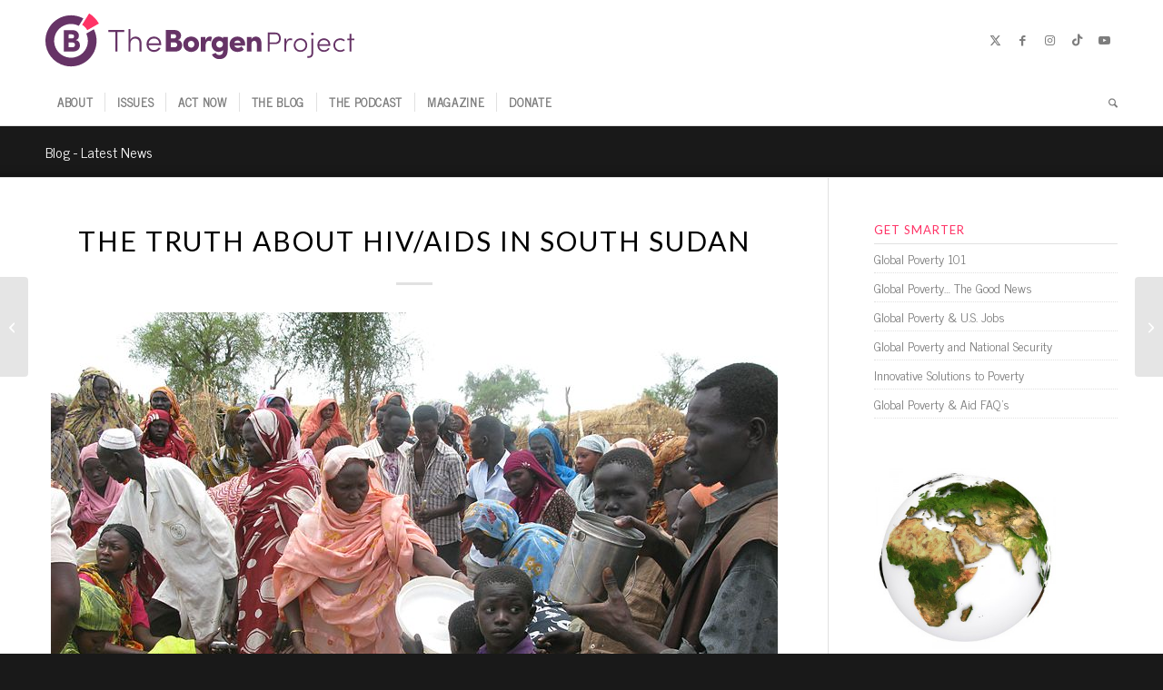

--- FILE ---
content_type: text/html; charset=UTF-8
request_url: https://borgenproject.org/hiv-aids-in-south-sudan/
body_size: 24624
content:
<!DOCTYPE html><html lang="en-US" class="html_stretched responsive av-preloader-disabled  html_header_top html_logo_left html_bottom_nav_header html_menu_left html_slim html_header_sticky_disabled html_header_shrinking_disabled html_mobile_menu_phone html_header_searchicon html_content_align_center html_header_unstick_top_disabled html_header_stretch_disabled html_elegant-blog html_av-overlay-side html_av-overlay-side-classic html_av-submenu-noclone html_entry_id_455221 av-cookies-no-cookie-consent av-no-preview av-default-lightbox html_text_menu_active av-mobile-menu-switch-default"><head><meta charset="UTF-8" /><meta name="viewport" content="width=device-width, initial-scale=1"><meta name='robots' content='index, follow, max-image-preview:large, max-snippet:-1, max-video-preview:-1' /><title>The Truth About HIV/AIDS in South Sudan - The Borgen Project</title><meta name="description" content="One can characterize the issue of HIV/AIDS in South Sudan as being more concentrated in certain social groups and geographical areas. For..." /><link rel="canonical" href="https://borgenproject.org/hiv-aids-in-south-sudan/" /><meta property="og:locale" content="en_US" /><meta property="og:type" content="article" /><meta property="og:title" content="The Truth About HIV/AIDS in South Sudan - The Borgen Project" /><meta property="og:description" content="One can characterize the issue of HIV/AIDS in South Sudan as being more concentrated in certain social groups and geographical areas. For..." /><meta property="og:url" content="https://borgenproject.org/hiv-aids-in-south-sudan/" /><meta property="og:site_name" content="The Borgen Project" /><meta property="article:publisher" content="https://www.facebook.com/borgenproject" /><meta property="article:published_time" content="2023-01-29T15:30:31+00:00" /><meta property="article:modified_time" content="2023-01-30T11:51:49+00:00" /><meta property="og:image" content="https://borgenproject.org/wp-content/uploads/HIVAIDS-in-South-Sudan.jpg" /><meta name="author" content="Jennifer Philipp" /><meta name="twitter:card" content="summary_large_image" /><meta name="twitter:creator" content="@borgenproject" /><meta name="twitter:site" content="@borgenproject" /><meta name="twitter:label1" content="Written by" /><meta name="twitter:data1" content="Jennifer Philipp" /><meta name="twitter:label2" content="Est. reading time" /><meta name="twitter:data2" content="4 minutes" /> <script type="application/ld+json" class="yoast-schema-graph">{"@context":"https://schema.org","@graph":[{"@type":"Article","@id":"https://borgenproject.org/hiv-aids-in-south-sudan/#article","isPartOf":{"@id":"https://borgenproject.org/hiv-aids-in-south-sudan/"},"author":{"name":"Jennifer Philipp","@id":"https://borgenproject.org/#/schema/person/0169b24d9990215f5cada76d0f67287a"},"headline":"The Truth About HIV/AIDS in South Sudan","datePublished":"2023-01-29T15:30:31+00:00","dateModified":"2023-01-30T11:51:49+00:00","mainEntityOfPage":{"@id":"https://borgenproject.org/hiv-aids-in-south-sudan/"},"wordCount":780,"publisher":{"@id":"https://borgenproject.org/#organization"},"image":{"@id":"https://borgenproject.org/hiv-aids-in-south-sudan/#primaryimage"},"thumbnailUrl":"https://borgenproject.org/wp-content/uploads/HIVAIDS-in-South-Sudan.jpg","keywords":["The UN","UNAIDS"],"articleSection":["Global Poverty"],"inLanguage":"en-US"},{"@type":"WebPage","@id":"https://borgenproject.org/hiv-aids-in-south-sudan/","url":"https://borgenproject.org/hiv-aids-in-south-sudan/","name":"The Truth About HIV/AIDS in South Sudan - The Borgen Project","isPartOf":{"@id":"https://borgenproject.org/#website"},"primaryImageOfPage":{"@id":"https://borgenproject.org/hiv-aids-in-south-sudan/#primaryimage"},"image":{"@id":"https://borgenproject.org/hiv-aids-in-south-sudan/#primaryimage"},"thumbnailUrl":"https://borgenproject.org/wp-content/uploads/HIVAIDS-in-South-Sudan.jpg","datePublished":"2023-01-29T15:30:31+00:00","dateModified":"2023-01-30T11:51:49+00:00","description":"One can characterize the issue of HIV/AIDS in South Sudan as being more concentrated in certain social groups and geographical areas. For...","breadcrumb":{"@id":"https://borgenproject.org/hiv-aids-in-south-sudan/#breadcrumb"},"inLanguage":"en-US","potentialAction":[{"@type":"ReadAction","target":["https://borgenproject.org/hiv-aids-in-south-sudan/"]}]},{"@type":"ImageObject","inLanguage":"en-US","@id":"https://borgenproject.org/hiv-aids-in-south-sudan/#primaryimage","url":"https://borgenproject.org/wp-content/uploads/HIVAIDS-in-South-Sudan.jpg","contentUrl":"https://borgenproject.org/wp-content/uploads/HIVAIDS-in-South-Sudan.jpg","width":800,"height":600,"caption":"HIV/AIDS in South Sudan"},{"@type":"BreadcrumbList","@id":"https://borgenproject.org/hiv-aids-in-south-sudan/#breadcrumb","itemListElement":[{"@type":"ListItem","position":1,"name":"Home","item":"https://borgenproject.org/"},{"@type":"ListItem","position":2,"name":"The Blog","item":"https://borgenproject.org/blog/"},{"@type":"ListItem","position":3,"name":"The Truth About HIV/AIDS in South Sudan"}]},{"@type":"WebSite","@id":"https://borgenproject.org/#website","url":"https://borgenproject.org/","name":"The Borgen Project","description":"Downsize Poverty","publisher":{"@id":"https://borgenproject.org/#organization"},"potentialAction":[{"@type":"SearchAction","target":{"@type":"EntryPoint","urlTemplate":"https://borgenproject.org/?s={search_term_string}"},"query-input":{"@type":"PropertyValueSpecification","valueRequired":true,"valueName":"search_term_string"}}],"inLanguage":"en-US"},{"@type":"Organization","@id":"https://borgenproject.org/#organization","name":"The Borgen Project","url":"https://borgenproject.org/","logo":{"@type":"ImageObject","inLanguage":"en-US","@id":"https://borgenproject.org/#/schema/logo/image/","url":"https://borgenproject.org/wp-content/uploads/small-logo.jpg","contentUrl":"https://borgenproject.org/wp-content/uploads/small-logo.jpg","width":"350","height":"240","caption":"The Borgen Project"},"image":{"@id":"https://borgenproject.org/#/schema/logo/image/"},"sameAs":["https://www.facebook.com/borgenproject","https://x.com/borgenproject","https://www.instagram.com/theborgenproject/","https://www.linkedin.com/company/the-borgen-project","https://www.youtube.com/theborgenproject"]},{"@type":"Person","@id":"https://borgenproject.org/#/schema/person/0169b24d9990215f5cada76d0f67287a","name":"Jennifer Philipp","image":{"@type":"ImageObject","inLanguage":"en-US","@id":"https://borgenproject.org/#/schema/person/image/","url":"https://secure.gravatar.com/avatar/2eddeb9d99423f94a1b46e74f65a94186ec175c4049709d5886086b94569c0c7?s=96&r=g","contentUrl":"https://secure.gravatar.com/avatar/2eddeb9d99423f94a1b46e74f65a94186ec175c4049709d5886086b94569c0c7?s=96&r=g","caption":"Jennifer Philipp"},"url":"https://borgenproject.org/author/jennifer-philipp/"}]}</script> <link rel='dns-prefetch' href='//cdn.jsdelivr.net' /><link rel='dns-prefetch' href='//www.googletagmanager.com' /><link rel="alternate" type="application/rss+xml" title="The Borgen Project &raquo; Feed" href="https://borgenproject.org/feed/" /><link rel="alternate" type="application/rss+xml" title="The Borgen Project &raquo; Comments Feed" href="https://borgenproject.org/comments/feed/" /><link rel="alternate" title="oEmbed (JSON)" type="application/json+oembed" href="https://borgenproject.org/wp-json/oembed/1.0/embed?url=https%3A%2F%2Fborgenproject.org%2Fhiv-aids-in-south-sudan%2F" /><link rel="alternate" title="oEmbed (XML)" type="text/xml+oembed" href="https://borgenproject.org/wp-json/oembed/1.0/embed?url=https%3A%2F%2Fborgenproject.org%2Fhiv-aids-in-south-sudan%2F&#038;format=xml" /> <script type='text/javascript'>(function() {

					/*	check if webfonts are disabled by user setting via cookie - or user must opt in.	*/
					var html = document.getElementsByTagName('html')[0];
					var cookie_check = html.className.indexOf('av-cookies-needs-opt-in') >= 0 || html.className.indexOf('av-cookies-can-opt-out') >= 0;
					var allow_continue = true;
					var silent_accept_cookie = html.className.indexOf('av-cookies-user-silent-accept') >= 0;

					if( cookie_check && ! silent_accept_cookie )
					{
						if( ! document.cookie.match(/aviaCookieConsent/) || html.className.indexOf('av-cookies-session-refused') >= 0 )
						{
							allow_continue = false;
						}
						else
						{
							if( ! document.cookie.match(/aviaPrivacyRefuseCookiesHideBar/) )
							{
								allow_continue = false;
							}
							else if( ! document.cookie.match(/aviaPrivacyEssentialCookiesEnabled/) )
							{
								allow_continue = false;
							}
							else if( document.cookie.match(/aviaPrivacyGoogleWebfontsDisabled/) )
							{
								allow_continue = false;
							}
						}
					}

					if( allow_continue )
					{
						var f = document.createElement('link');

						f.type 	= 'text/css';
						f.rel 	= 'stylesheet';
						f.href 	= 'https://fonts.googleapis.com/css?family=News+Cycle%7CLato:300,400,700&display=auto';
						f.id 	= 'avia-google-webfont';

						document.getElementsByTagName('head')[0].appendChild(f);
					}
				})();</script> <style id='wp-img-auto-sizes-contain-inline-css' type='text/css'>img:is([sizes=auto i],[sizes^="auto," i]){contain-intrinsic-size:3000px 1500px}</style><link data-optimized="1" rel='stylesheet' id='wp-block-library-css' href='https://borgenproject.org/wp-content/litespeed/css/505a6d2693a1290ea799d1e6827998c0.css?ver=451ce' type='text/css' media='all' /><style id='global-styles-inline-css' type='text/css'>:root{--wp--preset--aspect-ratio--square:1;--wp--preset--aspect-ratio--4-3:4/3;--wp--preset--aspect-ratio--3-4:3/4;--wp--preset--aspect-ratio--3-2:3/2;--wp--preset--aspect-ratio--2-3:2/3;--wp--preset--aspect-ratio--16-9:16/9;--wp--preset--aspect-ratio--9-16:9/16;--wp--preset--color--black:#000000;--wp--preset--color--cyan-bluish-gray:#abb8c3;--wp--preset--color--white:#ffffff;--wp--preset--color--pale-pink:#f78da7;--wp--preset--color--vivid-red:#cf2e2e;--wp--preset--color--luminous-vivid-orange:#ff6900;--wp--preset--color--luminous-vivid-amber:#fcb900;--wp--preset--color--light-green-cyan:#7bdcb5;--wp--preset--color--vivid-green-cyan:#00d084;--wp--preset--color--pale-cyan-blue:#8ed1fc;--wp--preset--color--vivid-cyan-blue:#0693e3;--wp--preset--color--vivid-purple:#9b51e0;--wp--preset--color--metallic-red:#b02b2c;--wp--preset--color--maximum-yellow-red:#edae44;--wp--preset--color--yellow-sun:#eeee22;--wp--preset--color--palm-leaf:#83a846;--wp--preset--color--aero:#7bb0e7;--wp--preset--color--old-lavender:#745f7e;--wp--preset--color--steel-teal:#5f8789;--wp--preset--color--raspberry-pink:#d65799;--wp--preset--color--medium-turquoise:#4ecac2;--wp--preset--gradient--vivid-cyan-blue-to-vivid-purple:linear-gradient(135deg,rgb(6,147,227) 0%,rgb(155,81,224) 100%);--wp--preset--gradient--light-green-cyan-to-vivid-green-cyan:linear-gradient(135deg,rgb(122,220,180) 0%,rgb(0,208,130) 100%);--wp--preset--gradient--luminous-vivid-amber-to-luminous-vivid-orange:linear-gradient(135deg,rgb(252,185,0) 0%,rgb(255,105,0) 100%);--wp--preset--gradient--luminous-vivid-orange-to-vivid-red:linear-gradient(135deg,rgb(255,105,0) 0%,rgb(207,46,46) 100%);--wp--preset--gradient--very-light-gray-to-cyan-bluish-gray:linear-gradient(135deg,rgb(238,238,238) 0%,rgb(169,184,195) 100%);--wp--preset--gradient--cool-to-warm-spectrum:linear-gradient(135deg,rgb(74,234,220) 0%,rgb(151,120,209) 20%,rgb(207,42,186) 40%,rgb(238,44,130) 60%,rgb(251,105,98) 80%,rgb(254,248,76) 100%);--wp--preset--gradient--blush-light-purple:linear-gradient(135deg,rgb(255,206,236) 0%,rgb(152,150,240) 100%);--wp--preset--gradient--blush-bordeaux:linear-gradient(135deg,rgb(254,205,165) 0%,rgb(254,45,45) 50%,rgb(107,0,62) 100%);--wp--preset--gradient--luminous-dusk:linear-gradient(135deg,rgb(255,203,112) 0%,rgb(199,81,192) 50%,rgb(65,88,208) 100%);--wp--preset--gradient--pale-ocean:linear-gradient(135deg,rgb(255,245,203) 0%,rgb(182,227,212) 50%,rgb(51,167,181) 100%);--wp--preset--gradient--electric-grass:linear-gradient(135deg,rgb(202,248,128) 0%,rgb(113,206,126) 100%);--wp--preset--gradient--midnight:linear-gradient(135deg,rgb(2,3,129) 0%,rgb(40,116,252) 100%);--wp--preset--font-size--small:1rem;--wp--preset--font-size--medium:1.125rem;--wp--preset--font-size--large:1.75rem;--wp--preset--font-size--x-large:clamp(1.75rem, 3vw, 2.25rem);--wp--preset--spacing--20:0.44rem;--wp--preset--spacing--30:0.67rem;--wp--preset--spacing--40:1rem;--wp--preset--spacing--50:1.5rem;--wp--preset--spacing--60:2.25rem;--wp--preset--spacing--70:3.38rem;--wp--preset--spacing--80:5.06rem;--wp--preset--shadow--natural:6px 6px 9px rgba(0, 0, 0, 0.2);--wp--preset--shadow--deep:12px 12px 50px rgba(0, 0, 0, 0.4);--wp--preset--shadow--sharp:6px 6px 0px rgba(0, 0, 0, 0.2);--wp--preset--shadow--outlined:6px 6px 0px -3px rgb(255, 255, 255), 6px 6px rgb(0, 0, 0);--wp--preset--shadow--crisp:6px 6px 0px rgb(0, 0, 0)}:root{--wp--style--global--content-size:800px;--wp--style--global--wide-size:1130px}:where(body){margin:0}.wp-site-blocks>.alignleft{float:left;margin-right:2em}.wp-site-blocks>.alignright{float:right;margin-left:2em}.wp-site-blocks>.aligncenter{justify-content:center;margin-left:auto;margin-right:auto}:where(.is-layout-flex){gap:.5em}:where(.is-layout-grid){gap:.5em}.is-layout-flow>.alignleft{float:left;margin-inline-start:0;margin-inline-end:2em}.is-layout-flow>.alignright{float:right;margin-inline-start:2em;margin-inline-end:0}.is-layout-flow>.aligncenter{margin-left:auto!important;margin-right:auto!important}.is-layout-constrained>.alignleft{float:left;margin-inline-start:0;margin-inline-end:2em}.is-layout-constrained>.alignright{float:right;margin-inline-start:2em;margin-inline-end:0}.is-layout-constrained>.aligncenter{margin-left:auto!important;margin-right:auto!important}.is-layout-constrained>:where(:not(.alignleft):not(.alignright):not(.alignfull)){max-width:var(--wp--style--global--content-size);margin-left:auto!important;margin-right:auto!important}.is-layout-constrained>.alignwide{max-width:var(--wp--style--global--wide-size)}body .is-layout-flex{display:flex}.is-layout-flex{flex-wrap:wrap;align-items:center}.is-layout-flex>:is(*,div){margin:0}body .is-layout-grid{display:grid}.is-layout-grid>:is(*,div){margin:0}body{padding-top:0;padding-right:0;padding-bottom:0;padding-left:0}a:where(:not(.wp-element-button)){text-decoration:underline}:root :where(.wp-element-button,.wp-block-button__link){background-color:#32373c;border-width:0;color:#fff;font-family:inherit;font-size:inherit;font-style:inherit;font-weight:inherit;letter-spacing:inherit;line-height:inherit;padding-top:calc(0.667em + 2px);padding-right:calc(1.333em + 2px);padding-bottom:calc(0.667em + 2px);padding-left:calc(1.333em + 2px);text-decoration:none;text-transform:inherit}.has-black-color{color:var(--wp--preset--color--black)!important}.has-cyan-bluish-gray-color{color:var(--wp--preset--color--cyan-bluish-gray)!important}.has-white-color{color:var(--wp--preset--color--white)!important}.has-pale-pink-color{color:var(--wp--preset--color--pale-pink)!important}.has-vivid-red-color{color:var(--wp--preset--color--vivid-red)!important}.has-luminous-vivid-orange-color{color:var(--wp--preset--color--luminous-vivid-orange)!important}.has-luminous-vivid-amber-color{color:var(--wp--preset--color--luminous-vivid-amber)!important}.has-light-green-cyan-color{color:var(--wp--preset--color--light-green-cyan)!important}.has-vivid-green-cyan-color{color:var(--wp--preset--color--vivid-green-cyan)!important}.has-pale-cyan-blue-color{color:var(--wp--preset--color--pale-cyan-blue)!important}.has-vivid-cyan-blue-color{color:var(--wp--preset--color--vivid-cyan-blue)!important}.has-vivid-purple-color{color:var(--wp--preset--color--vivid-purple)!important}.has-metallic-red-color{color:var(--wp--preset--color--metallic-red)!important}.has-maximum-yellow-red-color{color:var(--wp--preset--color--maximum-yellow-red)!important}.has-yellow-sun-color{color:var(--wp--preset--color--yellow-sun)!important}.has-palm-leaf-color{color:var(--wp--preset--color--palm-leaf)!important}.has-aero-color{color:var(--wp--preset--color--aero)!important}.has-old-lavender-color{color:var(--wp--preset--color--old-lavender)!important}.has-steel-teal-color{color:var(--wp--preset--color--steel-teal)!important}.has-raspberry-pink-color{color:var(--wp--preset--color--raspberry-pink)!important}.has-medium-turquoise-color{color:var(--wp--preset--color--medium-turquoise)!important}.has-black-background-color{background-color:var(--wp--preset--color--black)!important}.has-cyan-bluish-gray-background-color{background-color:var(--wp--preset--color--cyan-bluish-gray)!important}.has-white-background-color{background-color:var(--wp--preset--color--white)!important}.has-pale-pink-background-color{background-color:var(--wp--preset--color--pale-pink)!important}.has-vivid-red-background-color{background-color:var(--wp--preset--color--vivid-red)!important}.has-luminous-vivid-orange-background-color{background-color:var(--wp--preset--color--luminous-vivid-orange)!important}.has-luminous-vivid-amber-background-color{background-color:var(--wp--preset--color--luminous-vivid-amber)!important}.has-light-green-cyan-background-color{background-color:var(--wp--preset--color--light-green-cyan)!important}.has-vivid-green-cyan-background-color{background-color:var(--wp--preset--color--vivid-green-cyan)!important}.has-pale-cyan-blue-background-color{background-color:var(--wp--preset--color--pale-cyan-blue)!important}.has-vivid-cyan-blue-background-color{background-color:var(--wp--preset--color--vivid-cyan-blue)!important}.has-vivid-purple-background-color{background-color:var(--wp--preset--color--vivid-purple)!important}.has-metallic-red-background-color{background-color:var(--wp--preset--color--metallic-red)!important}.has-maximum-yellow-red-background-color{background-color:var(--wp--preset--color--maximum-yellow-red)!important}.has-yellow-sun-background-color{background-color:var(--wp--preset--color--yellow-sun)!important}.has-palm-leaf-background-color{background-color:var(--wp--preset--color--palm-leaf)!important}.has-aero-background-color{background-color:var(--wp--preset--color--aero)!important}.has-old-lavender-background-color{background-color:var(--wp--preset--color--old-lavender)!important}.has-steel-teal-background-color{background-color:var(--wp--preset--color--steel-teal)!important}.has-raspberry-pink-background-color{background-color:var(--wp--preset--color--raspberry-pink)!important}.has-medium-turquoise-background-color{background-color:var(--wp--preset--color--medium-turquoise)!important}.has-black-border-color{border-color:var(--wp--preset--color--black)!important}.has-cyan-bluish-gray-border-color{border-color:var(--wp--preset--color--cyan-bluish-gray)!important}.has-white-border-color{border-color:var(--wp--preset--color--white)!important}.has-pale-pink-border-color{border-color:var(--wp--preset--color--pale-pink)!important}.has-vivid-red-border-color{border-color:var(--wp--preset--color--vivid-red)!important}.has-luminous-vivid-orange-border-color{border-color:var(--wp--preset--color--luminous-vivid-orange)!important}.has-luminous-vivid-amber-border-color{border-color:var(--wp--preset--color--luminous-vivid-amber)!important}.has-light-green-cyan-border-color{border-color:var(--wp--preset--color--light-green-cyan)!important}.has-vivid-green-cyan-border-color{border-color:var(--wp--preset--color--vivid-green-cyan)!important}.has-pale-cyan-blue-border-color{border-color:var(--wp--preset--color--pale-cyan-blue)!important}.has-vivid-cyan-blue-border-color{border-color:var(--wp--preset--color--vivid-cyan-blue)!important}.has-vivid-purple-border-color{border-color:var(--wp--preset--color--vivid-purple)!important}.has-metallic-red-border-color{border-color:var(--wp--preset--color--metallic-red)!important}.has-maximum-yellow-red-border-color{border-color:var(--wp--preset--color--maximum-yellow-red)!important}.has-yellow-sun-border-color{border-color:var(--wp--preset--color--yellow-sun)!important}.has-palm-leaf-border-color{border-color:var(--wp--preset--color--palm-leaf)!important}.has-aero-border-color{border-color:var(--wp--preset--color--aero)!important}.has-old-lavender-border-color{border-color:var(--wp--preset--color--old-lavender)!important}.has-steel-teal-border-color{border-color:var(--wp--preset--color--steel-teal)!important}.has-raspberry-pink-border-color{border-color:var(--wp--preset--color--raspberry-pink)!important}.has-medium-turquoise-border-color{border-color:var(--wp--preset--color--medium-turquoise)!important}.has-vivid-cyan-blue-to-vivid-purple-gradient-background{background:var(--wp--preset--gradient--vivid-cyan-blue-to-vivid-purple)!important}.has-light-green-cyan-to-vivid-green-cyan-gradient-background{background:var(--wp--preset--gradient--light-green-cyan-to-vivid-green-cyan)!important}.has-luminous-vivid-amber-to-luminous-vivid-orange-gradient-background{background:var(--wp--preset--gradient--luminous-vivid-amber-to-luminous-vivid-orange)!important}.has-luminous-vivid-orange-to-vivid-red-gradient-background{background:var(--wp--preset--gradient--luminous-vivid-orange-to-vivid-red)!important}.has-very-light-gray-to-cyan-bluish-gray-gradient-background{background:var(--wp--preset--gradient--very-light-gray-to-cyan-bluish-gray)!important}.has-cool-to-warm-spectrum-gradient-background{background:var(--wp--preset--gradient--cool-to-warm-spectrum)!important}.has-blush-light-purple-gradient-background{background:var(--wp--preset--gradient--blush-light-purple)!important}.has-blush-bordeaux-gradient-background{background:var(--wp--preset--gradient--blush-bordeaux)!important}.has-luminous-dusk-gradient-background{background:var(--wp--preset--gradient--luminous-dusk)!important}.has-pale-ocean-gradient-background{background:var(--wp--preset--gradient--pale-ocean)!important}.has-electric-grass-gradient-background{background:var(--wp--preset--gradient--electric-grass)!important}.has-midnight-gradient-background{background:var(--wp--preset--gradient--midnight)!important}.has-small-font-size{font-size:var(--wp--preset--font-size--small)!important}.has-medium-font-size{font-size:var(--wp--preset--font-size--medium)!important}.has-large-font-size{font-size:var(--wp--preset--font-size--large)!important}.has-x-large-font-size{font-size:var(--wp--preset--font-size--x-large)!important}:where(.wp-block-post-template.is-layout-flex){gap:1.25em}:where(.wp-block-post-template.is-layout-grid){gap:1.25em}:where(.wp-block-term-template.is-layout-flex){gap:1.25em}:where(.wp-block-term-template.is-layout-grid){gap:1.25em}:where(.wp-block-columns.is-layout-flex){gap:2em}:where(.wp-block-columns.is-layout-grid){gap:2em}:root :where(.wp-block-pullquote){font-size:1.5em;line-height:1.6}</style><link data-optimized="1" rel='stylesheet' id='swiper-css' href='https://borgenproject.org/wp-content/litespeed/css/c7300e039cc4608a9acb36322d2350bb.css?ver=6198c' type='text/css' media='all' /><link data-optimized="1" rel='stylesheet' id='wcl-custom-style-css' href='https://borgenproject.org/wp-content/litespeed/css/93dd8d51462a261b4e815485dfdeba29.css?ver=5ed2e' type='text/css' media='all' /><link data-optimized="1" rel='stylesheet' id='avia-merged-styles-css' href='https://borgenproject.org/wp-content/litespeed/css/7315ad34b687021ede19e28fa95f282d.css?ver=f282d' type='text/css' media='all' />
<script type="text/javascript" src="https://borgenproject.org/wp-includes/js/jquery/jquery.min.js?ver=3.7.1" id="jquery-core-js"></script> <script data-optimized="1" type="text/javascript" src="https://borgenproject.org/wp-content/litespeed/js/c4068d14d3c80c1b0441a074f3ee7c00.js?ver=e7c00" id="avia-head-scripts-js"></script> <link rel="https://api.w.org/" href="https://borgenproject.org/wp-json/" /><link rel="alternate" title="JSON" type="application/json" href="https://borgenproject.org/wp-json/wp/v2/posts/455221" /><link rel="EditURI" type="application/rsd+xml" title="RSD" href="https://borgenproject.org/xmlrpc.php?rsd" /><meta name="generator" content="WordPress 6.9" /><link rel='shortlink' href='https://borgenproject.org/?p=455221' /><meta name="generator" content="Site Kit by Google 1.170.0" /> <script async src="https://www.googletagmanager.com/gtag/js?id=UA-48665806-1"></script> <script>window.dataLayer = window.dataLayer || [];
  function gtag(){dataLayer.push(arguments);}
  gtag('js', new Date());

  gtag('config', 'UA-48665806-1');</script>  <script>(function(w,d,s,l,i){w[l]=w[l]||[];w[l].push({'gtm.start':
new Date().getTime(),event:'gtm.js'});var f=d.getElementsByTagName(s)[0],
j=d.createElement(s),dl=l!='dataLayer'?'&l='+l:'';j.async=true;j.src=
'https://www.googletagmanager.com/gtm.js?id='+i+dl;f.parentNode.insertBefore(j,f);
})(window,document,'script','dataLayer','GTM-TJJJ82Q');</script> <link rel="preconnect" href="https://fonts.googleapis.com"><link rel="preconnect" href="https://fonts.gstatic.com" crossorigin><link rel="icon" href="https://borgenproject.org/wp-content/uploads/favicon.png" type="image/png">
<!--[if lt IE 9]><script src="https://borgenproject.org/wp-content/themes/enfold/js/html5shiv.js"></script><![endif]--><link rel="profile" href="https://gmpg.org/xfn/11" /><link rel="alternate" type="application/rss+xml" title="The Borgen Project RSS2 Feed" href="https://borgenproject.org/feed/" /><link rel="pingback" href="https://borgenproject.org/xmlrpc.php" /><meta name="generator" content="Elementor 3.34.1; features: e_font_icon_svg, additional_custom_breakpoints; settings: css_print_method-external, google_font-enabled, font_display-swap"><style>.e-con.e-parent:nth-of-type(n+4):not(.e-lazyloaded):not(.e-no-lazyload),.e-con.e-parent:nth-of-type(n+4):not(.e-lazyloaded):not(.e-no-lazyload) *{background-image:none!important}@media screen and (max-height:1024px){.e-con.e-parent:nth-of-type(n+3):not(.e-lazyloaded):not(.e-no-lazyload),.e-con.e-parent:nth-of-type(n+3):not(.e-lazyloaded):not(.e-no-lazyload) *{background-image:none!important}}@media screen and (max-height:640px){.e-con.e-parent:nth-of-type(n+2):not(.e-lazyloaded):not(.e-no-lazyload),.e-con.e-parent:nth-of-type(n+2):not(.e-lazyloaded):not(.e-no-lazyload) *{background-image:none!important}}</style> <script type="text/javascript">'use strict';var avia_is_mobile=!1;if(/Android|webOS|iPhone|iPad|iPod|BlackBerry|IEMobile|Opera Mini/i.test(navigator.userAgent)&&'ontouchstart' in document.documentElement){avia_is_mobile=!0;document.documentElement.className+=' avia_mobile '}
else{document.documentElement.className+=' avia_desktop '};document.documentElement.className+=' js_active ';(function(){var e=['-webkit-','-moz-','-ms-',''],n='',o=!1,a=!1;for(var t in e){if(e[t]+'transform' in document.documentElement.style){o=!0;n=e[t]+'transform'};if(e[t]+'perspective' in document.documentElement.style){a=!0}};if(o){document.documentElement.className+=' avia_transform '};if(a){document.documentElement.className+=' avia_transform3d '};if(typeof document.getElementsByClassName=='function'&&typeof document.documentElement.getBoundingClientRect=='function'&&avia_is_mobile==!1){if(n&&window.innerHeight>0){setTimeout(function(){var e=0,o={},a=0,t=document.getElementsByClassName('av-parallax'),i=window.pageYOffset||document.documentElement.scrollTop;for(e=0;e<t.length;e++){t[e].style.top='0px';o=t[e].getBoundingClientRect();a=Math.ceil((window.innerHeight+i-o.top)*0.3);t[e].style[n]='translate(0px, '+a+'px)';t[e].style.top='auto';t[e].className+=' enabled-parallax '}},50)}}})();</script> <style type="text/css" id="wp-custom-css">:root{--text-pink:#FF3366;--text-purple:#663366}.text-pink{color:var(--text-pink)}.text-purple{color:var(--text-purple)}@media(max-width:767px){#header_main .av-logo-container{width:95%!important}#header_main .social_bookmarks{display:none}.logo.avia-svg-logo svg{width:290px!important}}.logo.avia-svg-logo svg{width:340px}h3.widgettitle{color:var(--text-pink)}.widget_nav_menu li a{font-size:14px!important;padding:5px 0}.widget_nav_menu li:before{content:""!important}.sidebar_right .sidebar_bg{right:auto!important;left:auto!important}.sa-source-wrapper{font-size:10px}iframe[allowfullscreen=allowfullscreen][style]{width:640px!important;height:480px!important}.resizedvideo iframe{width:100%;height:100%}.post-entry h4{padding:20px 0 20px 0}.post-entry li{padding:10px 0 5px 0}.imagecredit{color:#888;font-size:xx-small;display:inline-block;margin-top:10px}.imagecredit a{color:#2200fc;font-size:xx-small}#gvform #iFrameResizer0{width:100%!important}.wcl-main-banner .data-menu .menu-item img{width:25px;height:25px}body .wcl-quick-helps .data-cards .data-card-icon img{width:150px;height:150px}.wcl-media-mentions .data-right-col img{max-width:250px}.wcl-quick-helps .data-cards .data-card{width:100%;max-width:calc(50% - 15px)}@media only screen and (max-width:650px){.wcl-quick-helps .data-cards .data-card{max-width:100%}}.wcl-podcast .data-image img{display:block;margin-left:auto;margin-right:auto;max-width:300px;width:100%}@media(min-width:920px){.d-block{display:block}}.elementor h1,.elementor h2,.elementor h3,.elementor h4,.elementor h5,.elementor h6{font-family:"Lato",Sans-serif!important;font-weight:800!important}.custom-btn .elementor-button{min-width:180px}.entry-content>img,.entry-content>p>img{display:block;clear:both;margin-bottom:20px}body .entry-content-wrapper .entry-content ul li,body.lato .entry-content-wrapper ol li{font-size:16px!important}.post-entry .entry-content li{font-size:16px}article .entry-content p img{text-align:center!important;margin:0 auto 20px auto}</style><style type="text/css">@font-face{font-family:'entypo-fontello-enfold';font-weight:400;font-style:normal;font-display:auto;src:url(https://borgenproject.org/wp-content/themes/enfold/config-templatebuilder/avia-template-builder/assets/fonts/entypo-fontello-enfold/entypo-fontello-enfold.woff2) format('woff2'),url(https://borgenproject.org/wp-content/themes/enfold/config-templatebuilder/avia-template-builder/assets/fonts/entypo-fontello-enfold/entypo-fontello-enfold.woff) format('woff'),url(https://borgenproject.org/wp-content/themes/enfold/config-templatebuilder/avia-template-builder/assets/fonts/entypo-fontello-enfold/entypo-fontello-enfold.ttf) format('truetype'),url('https://borgenproject.org/wp-content/themes/enfold/config-templatebuilder/avia-template-builder/assets/fonts/entypo-fontello-enfold/entypo-fontello-enfold.svg#entypo-fontello-enfold') format('svg'),url(https://borgenproject.org/wp-content/themes/enfold/config-templatebuilder/avia-template-builder/assets/fonts/entypo-fontello-enfold/entypo-fontello-enfold.eot),url('https://borgenproject.org/wp-content/themes/enfold/config-templatebuilder/avia-template-builder/assets/fonts/entypo-fontello-enfold/entypo-fontello-enfold.eot?#iefix') format('embedded-opentype')}#top .avia-font-entypo-fontello-enfold,body .avia-font-entypo-fontello-enfold,html body [data-av_iconfont='entypo-fontello-enfold']:before{font-family:'entypo-fontello-enfold'}@font-face{font-family:'entypo-fontello';font-weight:400;font-style:normal;font-display:auto;src:url(https://borgenproject.org/wp-content/themes/enfold/config-templatebuilder/avia-template-builder/assets/fonts/entypo-fontello/entypo-fontello.woff2) format('woff2'),url(https://borgenproject.org/wp-content/themes/enfold/config-templatebuilder/avia-template-builder/assets/fonts/entypo-fontello/entypo-fontello.woff) format('woff'),url(https://borgenproject.org/wp-content/themes/enfold/config-templatebuilder/avia-template-builder/assets/fonts/entypo-fontello/entypo-fontello.ttf) format('truetype'),url('https://borgenproject.org/wp-content/themes/enfold/config-templatebuilder/avia-template-builder/assets/fonts/entypo-fontello/entypo-fontello.svg#entypo-fontello') format('svg'),url(https://borgenproject.org/wp-content/themes/enfold/config-templatebuilder/avia-template-builder/assets/fonts/entypo-fontello/entypo-fontello.eot),url('https://borgenproject.org/wp-content/themes/enfold/config-templatebuilder/avia-template-builder/assets/fonts/entypo-fontello/entypo-fontello.eot?#iefix') format('embedded-opentype')}#top .avia-font-entypo-fontello,body .avia-font-entypo-fontello,html body [data-av_iconfont='entypo-fontello']:before{font-family:'entypo-fontello'}</style></head><body id="top" class="wp-singular post-template-default single single-post postid-455221 single-format-standard wp-theme-enfold stretched rtl_columns av-curtain-numeric news_cycle  post-type-post category-global-poverty post_tag-the-un post_tag-unaids avia-responsive-images-support elementor-default elementor-kit-549003" itemscope="itemscope" itemtype="https://schema.org/WebPage" >
<noscript><iframe data-lazyloaded="1" src="about:blank" data-src="https://www.googletagmanager.com/ns.html?id=GTM-TJJJ82Q"
height="0" width="0" style="display:none;visibility:hidden"></iframe><noscript><iframe src="https://www.googletagmanager.com/ns.html?id=GTM-TJJJ82Q"
height="0" width="0" style="display:none;visibility:hidden"></iframe></noscript></noscript><div id='wrap_all'><header id='header' class='all_colors header_color light_bg_color  av_header_top av_logo_left av_bottom_nav_header av_menu_left av_slim av_header_sticky_disabled av_header_shrinking_disabled av_header_stretch_disabled av_mobile_menu_phone av_header_searchicon av_header_unstick_top_disabled av_seperator_small_border' aria-label="Header" data-av_shrink_factor='50' role="banner" itemscope="itemscope" itemtype="https://schema.org/WPHeader" ><div  id='header_main' class='container_wrap container_wrap_logo'><div class='container av-logo-container'><div class='inner-container'><span class='logo avia-svg-logo'><a href='https://borgenproject.org/' class='av-contains-svg' aria-label='borgen-project-logo' title='borgen-project-logo'><svg role="graphics-document" title="borgen-project-logo" desc="" alt=""   width="340" height="156" viewBox="0 0 1902 327" fill="none" xmlns="http://www.w3.org/2000/svg" preserveAspectRatio="xMinYMid meet">
<g clip-path="url(#clip0_6_67)">
<path d="M841.79 196.872C841.79 214.982 830.03 235.032 798.79 235.032H741.18V102.262H794.95C819.24 102.262 834.85 116.902 834.85 136.562C834.85 145.812 831.38 159.692 816.15 164.122C833.69 166.612 841.79 181.642 841.79 196.872ZM792.79 128.642H771.44V154.082H792.64C799.77 154.082 804.64 149.462 804.64 141.362C804.59 134.622 801.12 128.642 792.83 128.642H792.79ZM795.11 208.642C805.9 208.642 811.29 201.322 811.29 193.802C811.29 186.872 806.48 178.962 795.11 178.962H771.44V208.642H795.11Z" fill="#663366"/>
<path d="M848.5 190.121C848.5 161.601 871.63 142.711 897.26 142.711C922.89 142.711 946.26 161.601 946.26 190.121C946.26 218.451 922.94 237.341 897.26 237.341C871.58 237.341 848.5 218.451 848.5 190.121ZM917.11 190.121C917.11 177.791 908.24 169.121 897.26 169.121C886.28 169.121 877.41 177.791 877.41 190.121C877.41 202.451 886.27 210.941 897.26 210.941C908.25 210.941 917.14 202.461 917.14 190.121H917.11Z" fill="#663366"/>
<path d="M1025.64 145.41L1018.9 172.58C1015.01 170.216 1010.53 169.015 1005.98 169.12C994.809 169.12 985.559 178.56 985.559 205.12V235H957.029V145H985.169V164.08C990.369 149.24 1001.17 142.69 1012.17 142.69C1016.81 142.51 1021.43 143.443 1025.64 145.41Z" fill="#663366"/>
<path d="M1094.25 145.018H1122.58V224.258C1122.58 262.418 1102.58 281.698 1069.97 281.698C1049.54 281.698 1032.19 269.698 1025.06 252.788L1048.58 243.348C1051.85 250.668 1060.58 256.638 1069.97 256.638C1084.81 256.638 1094.25 248.358 1094.25 227.728V225.038C1087.51 233.518 1075.56 237.368 1066.31 237.368C1043.95 237.368 1022.75 219.058 1022.75 189.958C1022.75 160.858 1043.95 142.738 1066.31 142.738C1075.56 142.738 1087.51 146.398 1094.25 154.878V145.018ZM1093.1 189.928C1093.1 184.433 1090.92 179.163 1087.03 175.277C1083.15 171.391 1077.88 169.208 1072.38 169.208C1066.88 169.208 1061.61 171.391 1057.73 175.277C1053.84 179.163 1051.66 184.433 1051.66 189.928C1051.66 201.298 1061.3 210.928 1072.47 210.928C1083.5 210.938 1093.1 201.488 1093.1 189.928Z" fill="#663366"/>
<path d="M1229.16 198.41H1163.25C1165.95 207.08 1173.46 212.48 1184.25 212.48C1192.71 212.331 1200.82 209.046 1207 203.26L1221.65 221.76C1212.78 231.4 1197.36 237.37 1182.33 237.37C1153.81 237.37 1133.76 217.71 1133.76 190.37C1133.76 161.08 1156.31 142.77 1182.14 142.77C1207.97 142.77 1229.55 160.89 1229.55 188.25C1229.55 190.7 1229.35 193.98 1229.16 198.41ZM1201.22 181.64C1200.83 172.78 1192.93 166.8 1182.71 166.8C1174.23 166.8 1165.95 170.8 1163.06 181.64H1201.22Z" fill="#663366"/>
<path d="M1329.96 186.649V235.029H1301.43V188.389C1301.43 174.509 1292.95 169.119 1285.82 169.119C1278.11 169.119 1268.47 173.119 1268.47 188.189V235.029H1239.95V145.029H1268.5V160.639C1271.97 148.309 1286.04 142.719 1294.33 142.719C1318.2 142.709 1329.96 159.089 1329.96 186.649Z" fill="#663366"/>
<path d="M1415.72 117.891C1439.72 117.891 1449.21 135.571 1449.21 153.591C1449.21 171.781 1439.69 189.301 1415.21 189.301H1380.87V235.031H1369.65V117.891H1415.72ZM1414.72 178.751C1431.55 178.751 1438.01 166.341 1438.01 153.591C1438.01 141.011 1431.72 128.431 1415.57 128.431H1380.89V178.751H1414.72Z" fill="#663366"/>
<path d="M1519.94 155.97L1517.94 166.34C1514.55 164.906 1510.91 164.155 1507.23 164.13C1488.36 164.13 1482.58 185.55 1482.58 205.13V235.05H1471.58V155.65H1482.58V175.03C1486.49 161.6 1494.99 153.61 1507.4 153.61C1511.78 153.59 1516.88 154.44 1519.94 155.97Z" fill="#663366"/>
<path d="M1528.79 195.262C1528.79 170.092 1547.66 153.602 1570.27 153.602C1592.88 153.602 1611.92 170.092 1611.92 195.262C1611.92 220.432 1592.92 237.082 1570.27 237.082C1547.62 237.082 1528.79 220.412 1528.79 195.262ZM1601.04 195.262C1601.04 176.552 1586.93 163.972 1570.27 163.972C1553.44 163.972 1539.67 176.552 1539.67 195.262C1539.67 213.972 1553.44 226.712 1570.27 226.712C1586.93 226.702 1601.04 213.952 1601.04 195.262Z" fill="#663366"/>
<path d="M1613.11 273.62V263.26H1620.77C1635.22 263.26 1638.45 251.7 1638.28 239.8V155.63H1649.16V239.79C1649.16 259.17 1642.36 273.62 1621.61 273.62H1613.11ZM1635.39 126.39C1635.39 121.8 1639.3 118.57 1643.72 118.57C1648.48 118.57 1652.22 121.8 1652.22 126.39C1652.22 130.81 1648.48 134.04 1643.72 134.04C1639.3 134.04 1635.39 130.81 1635.39 126.39Z" fill="#663366"/>
<path d="M1753.71 199.84H1685.37C1687.24 216.84 1699.14 226.7 1715.12 226.7C1726 226.7 1735.69 221.43 1740.96 212.76L1750.31 216.84C1743.31 229.59 1729.74 237.07 1714.78 237.07C1692.34 237.07 1674.49 220.24 1674.49 195.07C1674.49 169.9 1692.34 153.59 1714.78 153.59C1737.39 153.59 1754.05 169.91 1754.05 195.07C1754.02 196.665 1753.91 198.257 1753.71 199.84ZM1743.17 190.49C1741.64 173.99 1730.25 163.96 1714.78 163.96C1699.14 163.96 1687.78 173.48 1685.54 190.49H1743.17Z" fill="#663366"/>
<path d="M1773.1 195.26C1773.1 170.09 1792.48 153.6 1815.26 153.6C1825.76 153.489 1835.91 157.379 1843.65 164.48L1837.02 171.96C1831.11 166.746 1823.48 163.898 1815.6 163.96C1798.09 163.96 1783.98 176.54 1783.98 195.25C1783.98 213.78 1798.09 226.7 1815.6 226.7C1823.48 226.734 1831.09 223.889 1837.02 218.7L1843.82 226.18C1836.68 232.98 1826.48 237.06 1815.26 237.06C1792.5 237.07 1773.1 220.41 1773.1 195.26Z" fill="#663366"/>
<path d="M1901.5 155.629V164.979H1883.31V234.979H1872.6V164.979H1858.15V155.629H1872.6V125.879H1883.31V155.629H1901.5Z" fill="#663366"/>
<path d="M485.221 102.262V114.262H442.821V235.032H430.101V114.192H387.891V102.262H485.221Z" fill="#663366"/>
<path d="M591.41 182.601V235.031H579.08V183.181C579.08 165.841 568.08 154.851 553.64 154.851C539.2 154.851 523.96 163.331 523.57 185.111V235.031H511.24V96.0312H523.57V161.261C528.97 148.351 543.57 142.761 554.79 142.761C576.57 142.711 591.41 157.741 591.41 182.601Z" fill="#663366"/>
<path d="M712.441 195.128H634.961C637.081 214.408 650.581 225.578 668.691 225.578C681.031 225.578 692.011 219.578 697.991 209.778L708.591 214.408C700.681 228.858 685.271 237.338 668.311 237.338C642.871 237.338 622.631 218.258 622.631 189.738C622.631 161.218 642.871 142.738 668.311 142.738C693.941 142.738 712.831 161.238 712.831 189.738C712.795 191.541 712.665 193.34 712.441 195.128ZM700.441 184.528C698.711 165.838 685.791 154.468 668.261 154.468C650.531 154.468 637.611 165.258 635.111 184.528H700.441Z" fill="#663366"/>
<path d="M212.5 197.189C212.36 215.119 200.56 234.879 169.65 234.629L112.65 234.189L113.65 102.719L166.88 103.139C190.93 103.329 206.27 117.949 206.12 137.409C206.04 146.569 202.5 160.279 187.39 164.549C204.74 167.169 212.63 182.109 212.5 197.189ZM164.58 129.259L143.4 129.099L143.2 154.259L164.2 154.429C171.26 154.479 176.07 149.939 176.13 141.929C176.17 135.259 172.79 129.329 164.58 129.259ZM166.25 208.469C176.94 208.549 182.33 201.339 182.39 193.899C182.45 187.029 177.74 179.169 166.48 179.079L143.01 178.899L142.78 208.259L166.25 208.469Z" fill="#663366"/>
<path d="M257.83 103.16L329.42 62.51C314.933 36.89 294.165 15.3782 269.07 0L225.92 70.11C239.157 78.2804 250.129 89.6448 257.83 103.16Z" fill="#FF3366"/>
<path d="M314.851 171.77C315.303 148.702 310.638 125.82 301.191 104.77L298.061 97.7698L251.501 124.26L253.801 129.91C262.876 152.269 263.886 177.091 256.656 200.114C249.427 223.137 234.409 242.925 214.18 256.083C193.951 269.24 169.773 274.946 145.796 272.221C121.819 269.497 99.5385 258.511 82.7781 241.149C66.0178 223.788 55.8232 201.134 53.9442 177.076C52.0652 153.018 58.619 129.056 72.4807 109.303C86.3424 89.5503 106.647 75.2384 129.911 68.8239C153.174 62.4094 177.944 64.2924 199.971 74.1498L205.541 76.6498L233.611 31.0398L226.751 27.6798C206 17.4767 183.242 12.0116 160.121 11.6798C73.3206 10.1898 1.5006 79.5998 0.0205953 166.4C-0.585204 202.22 11.0316 237.177 32.9563 265.509C54.881 293.842 85.8048 313.858 120.631 322.26C131.819 324.914 143.263 326.349 154.761 326.54C175.435 326.891 195.976 323.166 215.211 315.577C234.445 307.989 251.997 296.686 266.863 282.314C281.729 267.942 293.619 250.783 301.852 231.815C310.086 212.848 314.503 192.444 314.851 171.77Z" fill="#663366"/>
</g>
</svg></a></span><ul class='noLightbox social_bookmarks icon_count_5'><li class='social_bookmarks_twitter av-social-link-twitter social_icon_1 avia_social_iconfont'><a  target="_blank" aria-label="Link to X" href='http://twitter.com/borgenproject' data-av_icon='' data-av_iconfont='entypo-fontello' title="Link to X" desc="Link to X" title='Link to X'><span class='avia_hidden_link_text'>Link to X</span></a></li><li class='social_bookmarks_facebook av-social-link-facebook social_icon_2 avia_social_iconfont'><a  target="_blank" aria-label="Link to Facebook" href='http://facebook.com/borgenproject' data-av_icon='' data-av_iconfont='entypo-fontello' title="Link to Facebook" desc="Link to Facebook" title='Link to Facebook'><span class='avia_hidden_link_text'>Link to Facebook</span></a></li><li class='social_bookmarks_instagram av-social-link-instagram social_icon_3 avia_social_iconfont'><a  target="_blank" aria-label="Link to Instagram" href='https://www.instagram.com/theborgenproject/' data-av_icon='' data-av_iconfont='entypo-fontello' title="Link to Instagram" desc="Link to Instagram" title='Link to Instagram'><span class='avia_hidden_link_text'>Link to Instagram</span></a></li><li class='social_bookmarks_tiktok av-social-link-tiktok social_icon_4 avia_social_iconfont'><a  target="_blank" aria-label="Link to TikTok" href='https://www.tiktok.com/@theborgenproject' data-av_icon='' data-av_iconfont='entypo-fontello' title="Link to TikTok" desc="Link to TikTok" title='Link to TikTok'><span class='avia_hidden_link_text'>Link to TikTok</span></a></li><li class='social_bookmarks_youtube av-social-link-youtube social_icon_5 avia_social_iconfont'><a  target="_blank" aria-label="Link to Youtube" href='https://www.youtube.com/@TheBorgenProject/videos' data-av_icon='' data-av_iconfont='entypo-fontello' title="Link to Youtube" desc="Link to Youtube" title='Link to Youtube'><span class='avia_hidden_link_text'>Link to Youtube</span></a></li></ul></div></div><div id='header_main_alternate' class='container_wrap'><div class='container'><nav class='main_menu' data-selectname='Select a page'  role="navigation" itemscope="itemscope" itemtype="https://schema.org/SiteNavigationElement" ><div class="avia-menu av-main-nav-wrap"><ul role="menu" class="menu av-main-nav" id="avia-menu"><li role="menuitem" id="menu-item-6655" class="menu-item menu-item-type-post_type menu-item-object-page menu-item-has-children menu-item-mega-parent  menu-item-top-level menu-item-top-level-1"><a href="https://borgenproject.org/about-us/" itemprop="url" tabindex="0"><span class="avia-bullet"></span><span class="avia-menu-text">About</span><span class="avia-menu-fx"><span class="avia-arrow-wrap"><span class="avia-arrow"></span></span></span></a><div class='avia_mega_div avia_mega1 three units'><ul class="sub-menu"><li role="menuitem" id="menu-item-8585" class="menu-item menu-item-type-post_type menu-item-object-page menu-item-has-children avia_mega_menu_columns_1 three units avia_mega_menu_columns_last avia_mega_menu_columns_first"><span class='mega_menu_title heading-color av-special-font'><a href='https://borgenproject.org/about-us/'>About Us</a></span><ul class="sub-menu"><li role="menuitem" id="menu-item-7129" class="menu-item menu-item-type-post_type menu-item-object-page"><a href="https://borgenproject.org/clint-borgen/" itemprop="url" tabindex="0"><span class="avia-bullet"></span><span class="avia-menu-text">President</span></a></li><li role="menuitem" id="menu-item-7130" class="menu-item menu-item-type-post_type menu-item-object-page"><a href="https://borgenproject.org/board-of-directors/" itemprop="url" tabindex="0"><span class="avia-bullet"></span><span class="avia-menu-text">Board of Directors</span></a></li><li role="menuitem" id="menu-item-561394" class="menu-item menu-item-type-post_type menu-item-object-page"><a href="https://borgenproject.org/board-of-advisors/" itemprop="url" tabindex="0"><span class="avia-bullet"></span><span class="avia-menu-text">Board of Advisors</span></a></li><li role="menuitem" id="menu-item-334469" class="menu-item menu-item-type-custom menu-item-object-custom"><a href="https://borgenproject.org/financials/" itemprop="url" tabindex="0"><span class="avia-bullet"></span><span class="avia-menu-text">Financials</span></a></li><li role="menuitem" id="menu-item-6656" class="menu-item menu-item-type-post_type menu-item-object-page"><a href="https://borgenproject.org/methodology-innovative-advocacy/" itemprop="url" tabindex="0"><span class="avia-bullet"></span><span class="avia-menu-text">Our Methodology</span></a></li><li role="menuitem" id="menu-item-7500" class="menu-item menu-item-type-post_type menu-item-object-page"><a href="https://borgenproject.org/success-tracker/" itemprop="url" tabindex="0"><span class="avia-bullet"></span><span class="avia-menu-text">Success Tracker</span></a></li><li role="menuitem" id="menu-item-152436" class="menu-item menu-item-type-post_type menu-item-object-page"><a href="https://borgenproject.org/contact/" itemprop="url" tabindex="0"><span class="avia-bullet"></span><span class="avia-menu-text">Contact</span></a></li></ul></li></ul></div></li><li role="menuitem" id="menu-item-6046" class="menu-item menu-item-type-post_type menu-item-object-page menu-item-has-children menu-item-mega-parent  menu-item-top-level menu-item-top-level-2"><a href="https://borgenproject.org/global-poverty/" itemprop="url" tabindex="0"><span class="avia-bullet"></span><span class="avia-menu-text">Issues</span><span class="avia-menu-fx"><span class="avia-arrow-wrap"><span class="avia-arrow"></span></span></span></a><div class='avia_mega_div avia_mega6 twelve units'><ul class="sub-menu"><li role="menuitem" id="menu-item-6054" class="menu-item menu-item-type-post_type menu-item-object-page avia_mega_menu_columns_6 three units  avia_mega_menu_columns_first"><span class='mega_menu_title heading-color av-special-font'><a href='https://borgenproject.org/victories-fighting-poverty/'>The Good News</a></span></li><li role="menuitem" id="menu-item-6048" class="menu-item menu-item-type-post_type menu-item-object-page avia_mega_menu_columns_6 three units "><span class='mega_menu_title heading-color av-special-font'><a href='https://borgenproject.org/global-poverty-u-s-jobs/'>Global Poverty &#038; U.S. Jobs</a></span></li><li role="menuitem" id="menu-item-6045" class="menu-item menu-item-type-post_type menu-item-object-page avia_mega_menu_columns_6 three units "><span class='mega_menu_title heading-color av-special-font'><a href='https://borgenproject.org/national-security-and-global-poverty/'>Poverty &#038; National Security</a></span></li><li role="menuitem" id="menu-item-6051" class="menu-item menu-item-type-post_type menu-item-object-page avia_mega_menu_columns_6 three units "><span class='mega_menu_title heading-color av-special-font'><a href='https://borgenproject.org/poverty-and-overpopulation/'>Poverty and Overpopulation</a></span></li><li role="menuitem" id="menu-item-6060" class="menu-item menu-item-type-post_type menu-item-object-page avia_mega_menu_columns_6 three units "><span class='mega_menu_title heading-color av-special-font'><a href='https://borgenproject.org/innovative-solutions-to-poverty-and-hunger/'>Inventions Helping the Poor</a></span></li><li role="menuitem" id="menu-item-6059" class="menu-item menu-item-type-post_type menu-item-object-page avia_mega_menu_columns_6 three units avia_mega_menu_columns_last"><span class='mega_menu_title heading-color av-special-font'><a href='https://borgenproject.org/how-to-answer-global-poverty-aid-faqs/'>Poverty &#038; Aid FAQ&#8217;s</a></span></li></ul></div></li><li role="menuitem" id="menu-item-6065" class="menu-item menu-item-type-post_type menu-item-object-page menu-item-has-children menu-item-mega-parent  menu-item-top-level menu-item-top-level-3"><a href="https://borgenproject.org/get-involved-in-the-cause/" itemprop="url" tabindex="0"><span class="avia-bullet"></span><span class="avia-menu-text">Act Now</span><span class="avia-menu-fx"><span class="avia-arrow-wrap"><span class="avia-arrow"></span></span></span></a><div class='avia_mega_div avia_mega3 nine units'><ul class="sub-menu"><li role="menuitem" id="menu-item-8584" class="menu-item menu-item-type-post_type menu-item-object-page menu-item-has-children avia_mega_menu_columns_3 three units  avia_mega_menu_columns_first"><span class='mega_menu_title heading-color av-special-font'><a href='https://borgenproject.org/get-involved-in-the-cause/'>30 Ways to Help</a></span><ul class="sub-menu"><li role="menuitem" id="menu-item-74860" class="menu-item menu-item-type-post_type menu-item-object-page"><a href="https://borgenproject.org/action-center/" itemprop="url" tabindex="0"><span class="avia-bullet"></span><span class="avia-menu-text">Email Congress</span></a></li><li role="menuitem" id="menu-item-6066" class="menu-item menu-item-type-post_type menu-item-object-page"><a href="https://borgenproject.org/call-congress/" itemprop="url" tabindex="0"><span class="avia-bullet"></span><span class="avia-menu-text">Call Congress</span></a></li><li role="menuitem" id="menu-item-6068" class="menu-item menu-item-type-post_type menu-item-object-page"><a href="https://borgenproject.org/volunteer-opportunities/" itemprop="url" tabindex="0"><span class="avia-bullet"></span><span class="avia-menu-text">Volunteer</span></a></li><li role="menuitem" id="menu-item-499344" class="menu-item menu-item-type-post_type menu-item-object-page"><a href="https://borgenproject.org/courses-certificates/" itemprop="url" tabindex="0"><span class="avia-bullet"></span><span class="avia-menu-text">Courses &#038; Certificates</span></a></li><li role="menuitem" id="menu-item-449045" class="menu-item menu-item-type-custom menu-item-object-custom"><a href="https://borgenproject.org/donate/" itemprop="url" tabindex="0"><span class="avia-bullet"></span><span class="avia-menu-text">Be a Donor</span></a></li></ul></li><li role="menuitem" id="menu-item-20284" class="menu-item menu-item-type-post_type menu-item-object-page menu-item-has-children avia_mega_menu_columns_3 three units "><span class='mega_menu_title heading-color av-special-font'><a href='https://borgenproject.org/ngo-internships/'>Internships</a></span><ul class="sub-menu"><li role="menuitem" id="menu-item-20286" class="menu-item menu-item-type-custom menu-item-object-custom"><a href="https://borgenproject.org/tacoma-internships/" itemprop="url" tabindex="0"><span class="avia-bullet"></span><span class="avia-menu-text">In-Office Internships</span></a></li><li role="menuitem" id="menu-item-20285" class="menu-item menu-item-type-post_type menu-item-object-page"><a href="https://borgenproject.org/telecommute-internships/" itemprop="url" tabindex="0"><span class="avia-bullet"></span><span class="avia-menu-text">Remote Internships</span></a></li></ul></li><li role="menuitem" id="menu-item-6061" class="menu-item menu-item-type-post_type menu-item-object-page menu-item-has-children avia_mega_menu_columns_3 three units avia_mega_menu_columns_last"><span class='mega_menu_title heading-color av-special-font'><a href='https://borgenproject.org/legislation/'>Legislation</a></span><ul class="sub-menu"><li role="menuitem" id="menu-item-281490" class="menu-item menu-item-type-post_type menu-item-object-page"><a href="https://borgenproject.org/politics-101/" itemprop="url" tabindex="0"><span class="avia-bullet"></span><span class="avia-menu-text">Politics 101</span></a></li></ul></li></ul></div></li><li role="menuitem" id="menu-item-10601" class="menu-item menu-item-type-post_type menu-item-object-page current_page_parent menu-item-top-level menu-item-top-level-4"><a href="https://borgenproject.org/blog/" itemprop="url" tabindex="0"><span class="avia-bullet"></span><span class="avia-menu-text">The Blog</span><span class="avia-menu-fx"><span class="avia-arrow-wrap"><span class="avia-arrow"></span></span></span></a></li><li role="menuitem" id="menu-item-470336" class="menu-item menu-item-type-post_type menu-item-object-page menu-item-top-level menu-item-top-level-5"><a href="https://borgenproject.org/the-borgen-project-podcast/" itemprop="url" tabindex="0"><span class="avia-bullet"></span><span class="avia-menu-text">The Podcast</span><span class="avia-menu-fx"><span class="avia-arrow-wrap"><span class="avia-arrow"></span></span></span></a></li><li role="menuitem" id="menu-item-63236" class="menu-item menu-item-type-custom menu-item-object-custom menu-item-top-level menu-item-top-level-6"><a href="http://www.borgenmagazine.com/" itemprop="url" tabindex="0"><span class="avia-bullet"></span><span class="avia-menu-text">Magazine</span><span class="avia-menu-fx"><span class="avia-arrow-wrap"><span class="avia-arrow"></span></span></span></a></li><li role="menuitem" id="menu-item-12222" class="menu-item menu-item-type-post_type menu-item-object-page menu-item-top-level menu-item-top-level-7"><a href="https://borgenproject.org/donate/" itemprop="url" tabindex="0"><span class="avia-bullet"></span><span class="avia-menu-text">Donate</span><span class="avia-menu-fx"><span class="avia-arrow-wrap"><span class="avia-arrow"></span></span></span></a></li><li id="menu-item-search" class="noMobile menu-item menu-item-search-dropdown menu-item-avia-special" role="menuitem"><a class="avia-svg-icon avia-font-svg_entypo-fontello" aria-label="Search" href="?s=" rel="nofollow" title="Click to open the search input field" data-avia-search-tooltip="
&lt;search&gt;
&lt;form role=&quot;search&quot; action=&quot;https://borgenproject.org/&quot; id=&quot;searchform&quot; method=&quot;get&quot; class=&quot;&quot;&gt;
&lt;div&gt;
&lt;span class='av_searchform_search avia-svg-icon avia-font-svg_entypo-fontello' data-av_svg_icon='search' data-av_iconset='svg_entypo-fontello'&gt;&lt;svg version=&quot;1.1&quot; xmlns=&quot;http://www.w3.org/2000/svg&quot; width=&quot;25&quot; height=&quot;32&quot; viewBox=&quot;0 0 25 32&quot; preserveAspectRatio=&quot;xMidYMid meet&quot; aria-labelledby='av-svg-title-1' aria-describedby='av-svg-desc-1' role=&quot;graphics-symbol&quot; aria-hidden=&quot;true&quot;&gt;
&lt;title id='av-svg-title-1'&gt;Search&lt;/title&gt;
&lt;desc id='av-svg-desc-1'&gt;Search&lt;/desc&gt;
&lt;path d=&quot;M24.704 24.704q0.96 1.088 0.192 1.984l-1.472 1.472q-1.152 1.024-2.176 0l-6.080-6.080q-2.368 1.344-4.992 1.344-4.096 0-7.136-3.040t-3.040-7.136 2.88-7.008 6.976-2.912 7.168 3.040 3.072 7.136q0 2.816-1.472 5.184zM3.008 13.248q0 2.816 2.176 4.992t4.992 2.176 4.832-2.016 2.016-4.896q0-2.816-2.176-4.96t-4.992-2.144-4.832 2.016-2.016 4.832z&quot;&gt;&lt;/path&gt;
&lt;/svg&gt;&lt;/span&gt;			&lt;input type=&quot;submit&quot; value=&quot;&quot; id=&quot;searchsubmit&quot; class=&quot;button&quot; title=&quot;Enter at least 3 characters to show search results in a dropdown or click to route to search result page to show all results&quot; /&gt;
&lt;input type=&quot;search&quot; id=&quot;s&quot; name=&quot;s&quot; value=&quot;&quot; aria-label='Search' placeholder='Search' required /&gt;
&lt;/div&gt;
&lt;/form&gt;
&lt;/search&gt;
" data-av_svg_icon='search' data-av_iconset='svg_entypo-fontello'><svg version="1.1" xmlns="http://www.w3.org/2000/svg" width="25" height="32" viewBox="0 0 25 32" preserveAspectRatio="xMidYMid meet" aria-labelledby='av-svg-title-2' aria-describedby='av-svg-desc-2' role="graphics-symbol" aria-hidden="true"><title id='av-svg-title-2'>Click to open the search input field</title>
<desc id='av-svg-desc-2'>Click to open the search input field</desc>
<path d="M24.704 24.704q0.96 1.088 0.192 1.984l-1.472 1.472q-1.152 1.024-2.176 0l-6.080-6.080q-2.368 1.344-4.992 1.344-4.096 0-7.136-3.040t-3.040-7.136 2.88-7.008 6.976-2.912 7.168 3.040 3.072 7.136q0 2.816-1.472 5.184zM3.008 13.248q0 2.816 2.176 4.992t4.992 2.176 4.832-2.016 2.016-4.896q0-2.816-2.176-4.96t-4.992-2.144-4.832 2.016-2.016 4.832z"></path>
</svg><span class="avia_hidden_link_text">Search</span></a></li><li class="av-burger-menu-main menu-item-avia-special " role="menuitem">
<a href="#" aria-label="Menu" aria-hidden="false">
<span class="av-hamburger av-hamburger--spin av-js-hamburger">
<span class="av-hamburger-box">
<span class="av-hamburger-inner"></span>
<strong>Menu</strong>
</span>
</span>
<span class="avia_hidden_link_text">Menu</span>
</a></li></ul></div></nav></div></div></div><div class="header_bg"></div></header><div id='main' class='all_colors' data-scroll-offset='0'><div class='stretch_full container_wrap alternate_color dark_bg_color title_container'><div class='container'><strong class='main-title entry-title '><a href='https://borgenproject.org/' rel='bookmark' title='Permanent Link: Blog - Latest News'  itemprop="headline" >Blog - Latest News</a></strong></div></div><div class='container_wrap container_wrap_first main_color sidebar_right'><div class='container template-blog template-single-blog '><main class='content units av-content-small alpha  av-blog-meta-author-disabled av-blog-meta-comments-disabled av-blog-meta-category-disabled av-blog-meta-tag-disabled av-main-single'  role="main" itemscope="itemscope" itemtype="https://schema.org/Blog" ><article class="post-entry post-entry-type-standard post-entry-455221 post-loop-1 post-parity-odd post-entry-last single-big  post-455221 post type-post status-publish format-standard hentry category-global-poverty tag-the-un tag-unaids"  itemscope="itemscope" itemtype="https://schema.org/BlogPosting" itemprop="blogPost" ><div class="blog-meta"></div><div class='entry-content-wrapper clearfix standard-content'><header class="entry-content-header" aria-label="Post: The Truth About HIV/AIDS in South Sudan"><div class="av-heading-wrapper"><span class="blog-categories minor-meta"><a href="https://borgenproject.org/category/global-poverty/" rel="tag">Global Poverty</a></span><h1 class='post-title entry-title '  itemprop="headline" >The Truth About HIV/AIDS in South Sudan<span class="post-format-icon minor-meta"></span></h1></div></header><span class="av-vertical-delimiter"></span><div class="entry-content"  itemprop="text" ><p dir="ltr"><img data-lazyloaded="1" src="[data-uri]" decoding="async" class="alignnone size-full wp-image-455249" data-src="https://borgenproject.org/wp-content/uploads/HIVAIDS-in-South-Sudan.jpg" alt="HIV/AIDS in South Sudan" width="800" height="600" data-srcset="https://borgenproject.org/wp-content/uploads/HIVAIDS-in-South-Sudan.jpg 800w, https://borgenproject.org/wp-content/uploads/HIVAIDS-in-South-Sudan-300x225.jpg 300w, https://borgenproject.org/wp-content/uploads/HIVAIDS-in-South-Sudan-768x576.jpg 768w, https://borgenproject.org/wp-content/uploads/HIVAIDS-in-South-Sudan-705x529.jpg 705w" data-sizes="(max-width: 800px) 100vw, 800px" /><noscript><img decoding="async" class="alignnone size-full wp-image-455249" src="https://borgenproject.org/wp-content/uploads/HIVAIDS-in-South-Sudan.jpg" alt="HIV/AIDS in South Sudan" width="800" height="600" srcset="https://borgenproject.org/wp-content/uploads/HIVAIDS-in-South-Sudan.jpg 800w, https://borgenproject.org/wp-content/uploads/HIVAIDS-in-South-Sudan-300x225.jpg 300w, https://borgenproject.org/wp-content/uploads/HIVAIDS-in-South-Sudan-768x576.jpg 768w, https://borgenproject.org/wp-content/uploads/HIVAIDS-in-South-Sudan-705x529.jpg 705w" sizes="(max-width: 800px) 100vw, 800px" /></noscript><br />
The Republic of South Sudan is located in Eastern Africa. Many know it for its newly-gained independence from Sudan and its status of being the youngest nation in the world. However, South Sudan is also one of the poorest nations in the world and is listed as 185 out of 189 countries on the <a href="https://hdr.undp.org/sites/default/files/Country-Profiles/SSD.pdf" target="_blank" rel="noopener" data-saferedirecturl="https://www.google.com/url?q=https://hdr.undp.org/sites/default/files/Country-Profiles/SSD.pdf&amp;source=gmail&amp;ust=1674743959404000&amp;usg=AOvVaw2NgdQ4jCFmSnW87zZRKFtR">Human Development Index </a>(HDI). Due to ongoing conflict in the region, such as the recent civil wars, South Sudan has seen a spike in issues related to the country’s health system and many of its citizens are impacted by HIV/AIDS. Nevertheless, international and domestic institutions are taking major steps in combating the prevalence of HIV/AIDS in the region.</p><h4 dir="ltr">The Reality of HIV/Aids in South Sudan</h4><p dir="ltr">One can characterize the issue of HIV/AIDS in South Sudan as being more concentrated in certain social groups and geographical areas. For example, HIV and AIDS are more prevalent in the southern regions of the nation and even more prevalent among female sex workers within those regions.</p><p dir="ltr">The transmission of HIV is a topic that is studied at length to combat the spread of the virus. According to the <a href="https://jphe.amegroups.com/article/view/4923/html">South Sudan Mode of Transmission Report</a> (MoT), a study that occurred in 2014 regarding forms of transmitting HIV, the majority of the newest cases came from heterosexual sexual relations and mothers transmitting to their newborn children. Mother-to-child transmission often happened in cases of birthing, breastfeeding and pregnancy.</p><p dir="ltr">Another statistic that researchers often analyze when discerning the severity of the issue within a certain region is the percentage of the general population that has the virus. The U.N. Progress Report for monitoring HIV/AIDS in South Sudan states that around<a href="https://www.unaids.org/sites/default/files/country/documents/SSD_2020_countryreport.pdf"> 2.5% of adults</a> (ages 15-49) are living with HIV. This number, however, is improving due to help from institutions such as the Ministry of Health (MoH) and the U.N. These institutions are working on new ways of preventing the spread of HIV and treating those who have already been affected.</p><p dir="ltr">Something else that institutions take into consideration when attempting to combat viruses such as HIV is the general public’s knowledge of that virus. According to a survey on the attitudes and knowledge of HIV in Nimule, most adolescents had “fair” knowledge of HIV with <a href="https://www.ajol.info/index.php/ssmj/article/view/166756">82% of the surveyed youth</a> being aware that HIV can spread through sexual intercourse and 98% being aware that it can spread through blood. While the researchers concluded that there were some misconceptions surrounding the virus, it is commendable that most adolescents in the survey had a basic knowledge of the subject.</p><h4 dir="ltr">How Institutions are Battling HIV/AIDS in the Region</h4><p dir="ltr">According to an article that the U.N. published, the prevalence of HIV/AIDS in South Sudan &#8211; and Africa as a whole &#8211;  is <a href="https://www.un.org/africarenewal/web-features/new-hiv-infections-are-falling-dramatically-africa">declining rather quickly</a>. This is due to international institutions such as UNAIDS and the governments of Africa funneling money into their health programs. However, this article also stresses the need for continued monetary support to help these countries become healthier and safer.</p><p dir="ltr">One way that UNAIDS and African governments are helping combat this virus is through HIV testing. According to the MoH, there were around 32 facilities in South Sudan that provided HIV-related assistance, like testing. The South Sudanese government has also made it its mission to “Test and Treat all.” These testing efforts have made it a lot easier for institutions to pinpoint certain concentrations of affected individuals and allocate their resources accordingly. These measures to “test all” have been successful. The total number of people receiving antiretroviral treatment <a href="https://jphe.amegroups.com/article/view/4923/pdf">increased by around 20,300</a> between March 2013 and March 2018.</p><p dir="ltr">Another way in which institutions are helping the cause is by amping up anti-retroviral therapy (ART). This is an HIV treatment that helps to contain HIV replication. This therapy greatly reduces the mortality rate of HIV and even allows some patients to live completely normal lives. The “test all treat all” initiative has certain guidelines, one of which includes a minimum amount of time one can wait to receive treatment after testing positive for HIV (one week). Guidelines like these make it easier for governments and other institutions to manage the spread and treatment of the virus.</p><h4 dir="ltr">The Road Ahead</h4><p dir="ltr">Although HIV/AIDS in South Sudan continues to be an issue, it is critical to note that governments and organizations are working to combat it. With the help of both international and domestic institutions, the cases of HIV continue to decrease year after year. However, it is still crucial to take into account that the issue has not reached its end, and continued support for South Sudan is of utmost importance.</p><p><em>&#8211; Tim Ginter<br />
</em><span class="imagecredit">Photo: <a href="https://commons.wikimedia.org/wiki/File:Refugees_queue_for_water_in_the_Jamam_camp,_South_Sudan_%287118597209%29.jpg" target="_blank" rel="noopener noreferrer">Wikipedia Commons</a></span></p></div><span class="post-meta-infos"><time class="date-container minor-meta updated"  itemprop="datePublished" datetime="2023-01-29T07:30:31-08:00" >January 29, 2023</time></span><footer class="entry-footer"><div class='av-social-sharing-box av-social-sharing-box-default av-social-sharing-box-fullwidth'><div class="av-share-box"><h5 class='av-share-link-description av-no-toc '>Share this entry</h5><ul class="av-share-box-list noLightbox"><li class='av-share-link av-social-link-facebook avia_social_iconfont' ><a target="_blank" aria-label="Share on Facebook" href='https://www.facebook.com/sharer.php?u=https://borgenproject.org/hiv-aids-in-south-sudan/&#038;t=The%20Truth%20About%20HIV%2FAIDS%20in%20South%20Sudan' data-av_icon='' data-av_iconfont='entypo-fontello'  title='' data-avia-related-tooltip='Share on Facebook'><span class='avia_hidden_link_text'>Share on Facebook</span></a></li><li class='av-share-link av-social-link-twitter avia_social_iconfont' ><a target="_blank" aria-label="Share on X" href='https://twitter.com/share?text=The%20Truth%20About%20HIV%2FAIDS%20in%20South%20Sudan&#038;url=https://borgenproject.org/?p=455221' data-av_icon='' data-av_iconfont='entypo-fontello'  title='' data-avia-related-tooltip='Share on X'><span class='avia_hidden_link_text'>Share on X</span></a></li><li class='av-share-link av-social-link-whatsapp avia_social_iconfont' ><a target="_blank" aria-label="Share on WhatsApp" href='https://api.whatsapp.com/send?text=https://borgenproject.org/hiv-aids-in-south-sudan/' data-av_icon='' data-av_iconfont='entypo-fontello'  title='' data-avia-related-tooltip='Share on WhatsApp'><span class='avia_hidden_link_text'>Share on WhatsApp</span></a></li><li class='av-share-link av-social-link-pinterest avia_social_iconfont' ><a target="_blank" aria-label="Share on Pinterest" href='https://pinterest.com/pin/create/button/?url=https%3A%2F%2Fborgenproject.org%2Fhiv-aids-in-south-sudan%2F&#038;description=The%20Truth%20About%20HIV%2FAIDS%20in%20South%20Sudan&#038;media=' data-av_icon='' data-av_iconfont='entypo-fontello'  title='' data-avia-related-tooltip='Share on Pinterest'><span class='avia_hidden_link_text'>Share on Pinterest</span></a></li><li class='av-share-link av-social-link-linkedin avia_social_iconfont' ><a target="_blank" aria-label="Share on LinkedIn" href='https://linkedin.com/shareArticle?mini=true&#038;title=The%20Truth%20About%20HIV%2FAIDS%20in%20South%20Sudan&#038;url=https://borgenproject.org/hiv-aids-in-south-sudan/' data-av_icon='' data-av_iconfont='entypo-fontello'  title='' data-avia-related-tooltip='Share on LinkedIn'><span class='avia_hidden_link_text'>Share on LinkedIn</span></a></li><li class='av-share-link av-social-link-tumblr avia_social_iconfont' ><a target="_blank" aria-label="Share on Tumblr" href='https://www.tumblr.com/share/link?url=https%3A%2F%2Fborgenproject.org%2Fhiv-aids-in-south-sudan%2F&#038;name=The%20Truth%20About%20HIV%2FAIDS%20in%20South%20Sudan&#038;description=The%20Republic%20of%20South%20Sudan%20is%20located%20in%20Eastern%20Africa.%20Many%20know%20it%20for%20its%20newly-gained%20independence%20from%20Sudan%20and%20its%20status%20of%20being%20the%20youngest%20nation%20in%20the%20world.%20However%2C%20South%20Sudan%20is%20also%20one%20of%20the%20poorest%20nations%20in%20the%20world%20and%20is%20listed%20as%20185%20out%20of%20189%20countries%20on%20the%20Human%20%5B%E2%80%A6%5D' data-av_icon='' data-av_iconfont='entypo-fontello'  title='' data-avia-related-tooltip='Share on Tumblr'><span class='avia_hidden_link_text'>Share on Tumblr</span></a></li><li class='av-share-link av-social-link-vk avia_social_iconfont' ><a target="_blank" aria-label="Share on Vk" href='https://vk.com/share.php?url=https://borgenproject.org/hiv-aids-in-south-sudan/' data-av_icon='' data-av_iconfont='entypo-fontello'  title='' data-avia-related-tooltip='Share on Vk'><span class='avia_hidden_link_text'>Share on Vk</span></a></li><li class='av-share-link av-social-link-reddit avia_social_iconfont' ><a target="_blank" aria-label="Share on Reddit" href='https://reddit.com/submit?url=https://borgenproject.org/hiv-aids-in-south-sudan/&#038;title=The%20Truth%20About%20HIV%2FAIDS%20in%20South%20Sudan' data-av_icon='' data-av_iconfont='entypo-fontello'  title='' data-avia-related-tooltip='Share on Reddit'><span class='avia_hidden_link_text'>Share on Reddit</span></a></li><li class='av-share-link av-social-link-mail avia_social_iconfont' ><a  aria-label="Share by Mail" href='mailto:?subject=The%20Truth%20About%20HIV%2FAIDS%20in%20South%20Sudan&#038;body=https://borgenproject.org/hiv-aids-in-south-sudan/' data-av_icon='' data-av_iconfont='entypo-fontello'  title='' data-avia-related-tooltip='Share by Mail'><span class='avia_hidden_link_text'>Share by Mail</span></a></li></ul></div></div></footer><div class='post_delimiter'></div></div><div class="post_author_timeline"></div><span class='hidden'>
<span class='av-structured-data'  itemprop="image" itemscope="itemscope" itemtype="https://schema.org/ImageObject" >
<span itemprop='url'>https://borgenproject.org/wp-content/uploads/borgen-project-logo.svg</span>
<span itemprop='height'>0</span>
<span itemprop='width'>0</span>
</span>
<span class='av-structured-data'  itemprop="publisher" itemtype="https://schema.org/Organization" itemscope="itemscope" >
<span itemprop='name'>Jennifer Philipp</span>
<span itemprop='logo' itemscope itemtype='https://schema.org/ImageObject'>
<span itemprop='url'>https://borgenproject.org/wp-content/uploads/borgen-project-logo.svg</span>
</span>
</span><span class='av-structured-data'  itemprop="author" itemscope="itemscope" itemtype="https://schema.org/Person" ><span itemprop='name'>Jennifer Philipp</span></span><span class='av-structured-data'  itemprop="datePublished" datetime="2023-01-29T07:30:31-08:00" >2023-01-29 07:30:31</span><span class='av-structured-data'  itemprop="dateModified" itemtype="https://schema.org/dateModified" >2023-01-30 03:51:49</span><span class='av-structured-data'  itemprop="mainEntityOfPage" itemtype="https://schema.org/mainEntityOfPage" ><span itemprop='name'>The Truth About HIV/AIDS in South Sudan</span></span></span></article><div class='single-big'></div><div class='comment-entry post-entry'></div></main><aside class='sidebar sidebar_right   alpha units' aria-label="Sidebar"  role="complementary" itemscope="itemscope" itemtype="https://schema.org/WPSideBar" ><div class="inner_sidebar extralight-border"><section id="nav_menu-29" class="widget clearfix widget_nav_menu"><h3 class="widgettitle">Get Smarter</h3><div class="menu-global-issues-container"><ul id="menu-global-issues" class="menu"><li id="menu-item-6272" class="menu-item menu-item-type-post_type menu-item-object-page menu-item-6272"><a href="https://borgenproject.org/global-poverty/">Global Poverty 101</a></li><li id="menu-item-6281" class="menu-item menu-item-type-post_type menu-item-object-page menu-item-6281"><a href="https://borgenproject.org/victories-fighting-poverty/">Global Poverty… The Good News</a></li><li id="menu-item-6268" class="menu-item menu-item-type-post_type menu-item-object-page menu-item-6268"><a href="https://borgenproject.org/global-poverty-u-s-jobs/">Global Poverty &#038; U.S. Jobs</a></li><li id="menu-item-6270" class="menu-item menu-item-type-post_type menu-item-object-page menu-item-6270"><a href="https://borgenproject.org/national-security-and-global-poverty/">Global Poverty and National Security</a></li><li id="menu-item-6275" class="menu-item menu-item-type-post_type menu-item-object-page menu-item-6275"><a href="https://borgenproject.org/innovative-solutions-to-poverty-and-hunger/">Innovative Solutions to Poverty</a></li><li id="menu-item-6274" class="menu-item menu-item-type-post_type menu-item-object-page menu-item-6274"><a href="https://borgenproject.org/how-to-answer-global-poverty-aid-faqs/">Global Poverty &#038; Aid FAQ&#8217;s</a></li></ul></div><span class="seperator extralight-border"></span></section><section id="media_image-2" class="widget clearfix widget_media_image"><img data-lazyloaded="1" src="[data-uri]" width="200" height="200" data-src="https://borgenproject.org/wp-content/uploads/z1_world_globe_borgen_africa1-300x300.jpg" class="image wp-image-150744  attachment-200x200 size-200x200" alt="" style="max-width: 100%; height: auto;" decoding="async" data-srcset="https://borgenproject.org/wp-content/uploads/z1_world_globe_borgen_africa1-300x300.jpg 300w, https://borgenproject.org/wp-content/uploads/z1_world_globe_borgen_africa1-80x80.jpg 80w, https://borgenproject.org/wp-content/uploads/z1_world_globe_borgen_africa1-36x36.jpg 36w, https://borgenproject.org/wp-content/uploads/z1_world_globe_borgen_africa1.jpg 400w" data-sizes="(max-width: 200px) 100vw, 200px" /><noscript><img width="200" height="200" src="https://borgenproject.org/wp-content/uploads/z1_world_globe_borgen_africa1-300x300.jpg" class="image wp-image-150744  attachment-200x200 size-200x200" alt="" style="max-width: 100%; height: auto;" decoding="async" srcset="https://borgenproject.org/wp-content/uploads/z1_world_globe_borgen_africa1-300x300.jpg 300w, https://borgenproject.org/wp-content/uploads/z1_world_globe_borgen_africa1-80x80.jpg 80w, https://borgenproject.org/wp-content/uploads/z1_world_globe_borgen_africa1-36x36.jpg 36w, https://borgenproject.org/wp-content/uploads/z1_world_globe_borgen_africa1.jpg 400w" sizes="(max-width: 200px) 100vw, 200px" /></noscript><span class="seperator extralight-border"></span></section><section id="search-7" class="widget clearfix widget_search">
<search><form action="https://borgenproject.org/" id="searchform" method="get" class="av_disable_ajax_search"><div>
<span class='av_searchform_search avia-svg-icon avia-font-svg_entypo-fontello' data-av_svg_icon='search' data-av_iconset='svg_entypo-fontello'><svg version="1.1" xmlns="http://www.w3.org/2000/svg" width="25" height="32" viewBox="0 0 25 32" preserveAspectRatio="xMidYMid meet" aria-labelledby='av-svg-title-5' aria-describedby='av-svg-desc-5' role="graphics-symbol" aria-hidden="true"><title id='av-svg-title-5'>Search</title>
<desc id='av-svg-desc-5'>Search</desc>
<path d="M24.704 24.704q0.96 1.088 0.192 1.984l-1.472 1.472q-1.152 1.024-2.176 0l-6.080-6.080q-2.368 1.344-4.992 1.344-4.096 0-7.136-3.040t-3.040-7.136 2.88-7.008 6.976-2.912 7.168 3.040 3.072 7.136q0 2.816-1.472 5.184zM3.008 13.248q0 2.816 2.176 4.992t4.992 2.176 4.832-2.016 2.016-4.896q0-2.816-2.176-4.96t-4.992-2.144-4.832 2.016-2.016 4.832z"></path>
</svg></span>			<input type="submit" value="" id="searchsubmit" class="button" title="Click to start search" />
<input type="search" id="s" name="s" value="" aria-label='Search' placeholder='Search' required /></div></form>
</search>
<span class="seperator extralight-border"></span></section><section id="nav_menu-28" class="widget clearfix widget_nav_menu"><h3 class="widgettitle">Take Action</h3><div class="menu-take-action-container"><ul id="menu-take-action" class="menu"><li id="menu-item-6877" class="menu-item menu-item-type-post_type menu-item-object-page menu-item-6877"><a href="https://borgenproject.org/call-congress/">Call Congress</a></li><li id="menu-item-74859" class="menu-item menu-item-type-post_type menu-item-object-page menu-item-74859"><a href="https://borgenproject.org/action-center/">Email Congress</a></li><li id="menu-item-6878" class="menu-item menu-item-type-post_type menu-item-object-page menu-item-6878"><a href="https://borgenproject.org/donate/">Donate</a></li><li id="menu-item-11451" class="menu-item menu-item-type-post_type menu-item-object-page menu-item-11451"><a href="https://borgenproject.org/get-involved-in-the-cause/">30 Ways to Help</a></li><li id="menu-item-26812" class="menu-item menu-item-type-custom menu-item-object-custom menu-item-26812"><a href="https://borgenproject.org/volunteer-opportunities/">Volunteer Ops</a></li><li id="menu-item-26813" class="menu-item menu-item-type-custom menu-item-object-custom menu-item-26813"><a href="https://borgenproject.org/telecommute-internships/">Internships</a></li><li id="menu-item-499343" class="menu-item menu-item-type-post_type menu-item-object-page menu-item-499343"><a href="https://borgenproject.org/courses-certificates/">Courses &#038; Certificates</a></li><li id="menu-item-470341" class="menu-item menu-item-type-post_type menu-item-object-page menu-item-470341"><a href="https://borgenproject.org/the-borgen-project-podcast/">The Podcast</a></li></ul></div><span class="seperator extralight-border"></span></section><section id="media_image-4" class="widget clearfix widget_media_image"><a href="https://borgenproject.org/donate/"><img data-lazyloaded="1" src="[data-uri]" width="300" height="99" data-src="https://borgenproject.org/wp-content/uploads/donate-button-300x99.jpg" class="image wp-image-11640  attachment-medium size-medium" alt="" style="max-width: 100%; height: auto;" decoding="async" data-srcset="https://borgenproject.org/wp-content/uploads/donate-button-300x99.jpg 300w, https://borgenproject.org/wp-content/uploads/donate-button.jpg 407w" data-sizes="(max-width: 300px) 100vw, 300px" /><noscript><img width="300" height="99" src="https://borgenproject.org/wp-content/uploads/donate-button-300x99.jpg" class="image wp-image-11640  attachment-medium size-medium" alt="" style="max-width: 100%; height: auto;" decoding="async" srcset="https://borgenproject.org/wp-content/uploads/donate-button-300x99.jpg 300w, https://borgenproject.org/wp-content/uploads/donate-button.jpg 407w" sizes="(max-width: 300px) 100vw, 300px" /></noscript></a><span class="seperator extralight-border"></span></section></div></aside></div></div><div class='container_wrap footer_color' id='footer'><div class='container'><div class='flex_column av_one_fourth  first el_before_av_one_fourth'><section id="custom_html-5" class="widget_text widget clearfix widget_custom_html"><div class="textwidget custom-html-widget"><img data-lazyloaded="1" src="[data-uri]" data-src="https://borgenproject.org/wp-content/uploads/borgen-footer.png" class="img-fluid" alt="Borgen Project"/><noscript><img src="https://borgenproject.org/wp-content/uploads/borgen-footer.png" class="img-fluid" alt="Borgen Project"/></noscript></div><span class="seperator extralight-border"></span></section><section id="text-44" class="widget clearfix widget_text"><div class="textwidget"><p><em>&#8220;The Borgen Project is an incredible nonprofit organization that is addressing poverty and hunger and working towards ending them.&#8221;</em></p><h1 style="font-size: unset;font-weight:unset; color: #aaaaaa;font-family:'lato',Helvetica,Arial,sans-serif; margin-top: -2px">-The Huffington Post</h1></div>
<span class="seperator extralight-border"></span></section><section id="custom_html-4" class="widget_text widget clearfix widget_custom_html"><div class="textwidget custom-html-widget"> <script>var _ctct_m = "dcc5b51228ab9a57be0c9627709848c9";</script> <script id="signupScript" src="//static.ctctcdn.com/js/signup-form-widget/current/signup-form-widget.min.js" async defer></script> </div><span class="seperator extralight-border"></span></section></div><div class='flex_column av_one_fourth  el_after_av_one_fourth el_before_av_one_fourth '><section id="nav_menu-30" class="widget clearfix widget_nav_menu"><h3 class="widgettitle">Inside The Borgen Project</h3><div class="menu-footer-about-container"><ul id="menu-footer-about" class="menu"><li id="menu-item-11450" class="menu-item menu-item-type-post_type menu-item-object-page menu-item-11450"><a href="https://borgenproject.org/contact/">Contact</a></li><li id="menu-item-7121" class="menu-item menu-item-type-post_type menu-item-object-page menu-item-7121"><a href="https://borgenproject.org/about-us/">About</a></li><li id="menu-item-121974" class="menu-item menu-item-type-post_type menu-item-object-page menu-item-121974"><a href="https://borgenproject.org/financials/">Financials</a></li><li id="menu-item-7122" class="menu-item menu-item-type-post_type menu-item-object-page menu-item-7122"><a href="https://borgenproject.org/clint-borgen/">President</a></li><li id="menu-item-7126" class="menu-item menu-item-type-post_type menu-item-object-page menu-item-7126"><a href="https://borgenproject.org/board-of-directors/">Board of Directors</a></li><li id="menu-item-561395" class="menu-item menu-item-type-post_type menu-item-object-page menu-item-561395"><a href="https://borgenproject.org/board-of-advisors/">Board of Advisors</a></li></ul></div><span class="seperator extralight-border"></span></section><section id="nav_menu-34" class="widget clearfix widget_nav_menu"><h3 class="widgettitle">International Links</h3><div class="menu-international-container"><ul id="menu-international" class="menu"><li id="menu-item-534723" class="menu-item menu-item-type-custom menu-item-object-custom menu-item-534723"><a href="https://borgenproject.org/email-parliament-uk/">UK Email Parliament</a></li><li id="menu-item-534725" class="menu-item menu-item-type-custom menu-item-object-custom menu-item-534725"><a href="http://borgenproject.org/donate-uk/">UK Donate</a></li><li id="menu-item-534726" class="menu-item menu-item-type-custom menu-item-object-custom menu-item-534726"><a href="https://borgenproject.org/email-parliament-canadian-advocacy/">Canada Email Parliament</a></li></ul></div><span class="seperator extralight-border"></span></section><section id="custom_html-3" class="widget_text widget clearfix widget_custom_html"><div class="textwidget custom-html-widget"> <script>var _ctct_m = "dcc5b51228ab9a57be0c9627709848c9";</script> <script id="signupScript" src="//static.ctctcdn.com/js/signup-form-widget/current/signup-form-widget.min.js" async defer></script> </div><span class="seperator extralight-border"></span></section></div><div class='flex_column av_one_fourth  el_after_av_one_fourth el_before_av_one_fourth '><section id="nav_menu-31" class="widget clearfix widget_nav_menu"><h3 class="widgettitle">Get Smarter</h3><div class="menu-global-issues-container"><ul id="menu-global-issues-1" class="menu"><li class="menu-item menu-item-type-post_type menu-item-object-page menu-item-6272"><a href="https://borgenproject.org/global-poverty/">Global Poverty 101</a></li><li class="menu-item menu-item-type-post_type menu-item-object-page menu-item-6281"><a href="https://borgenproject.org/victories-fighting-poverty/">Global Poverty… The Good News</a></li><li class="menu-item menu-item-type-post_type menu-item-object-page menu-item-6268"><a href="https://borgenproject.org/global-poverty-u-s-jobs/">Global Poverty &#038; U.S. Jobs</a></li><li class="menu-item menu-item-type-post_type menu-item-object-page menu-item-6270"><a href="https://borgenproject.org/national-security-and-global-poverty/">Global Poverty and National Security</a></li><li class="menu-item menu-item-type-post_type menu-item-object-page menu-item-6275"><a href="https://borgenproject.org/innovative-solutions-to-poverty-and-hunger/">Innovative Solutions to Poverty</a></li><li class="menu-item menu-item-type-post_type menu-item-object-page menu-item-6274"><a href="https://borgenproject.org/how-to-answer-global-poverty-aid-faqs/">Global Poverty &#038; Aid FAQ&#8217;s</a></li></ul></div><span class="seperator extralight-border"></span></section></div><div class='flex_column av_one_fourth  el_after_av_one_fourth el_before_av_one_fourth '><section id="nav_menu-32" class="widget clearfix widget_nav_menu"><h3 class="widgettitle">Ways to Help</h3><div class="menu-take-action-container"><ul id="menu-take-action-1" class="menu"><li class="menu-item menu-item-type-post_type menu-item-object-page menu-item-6877"><a href="https://borgenproject.org/call-congress/">Call Congress</a></li><li class="menu-item menu-item-type-post_type menu-item-object-page menu-item-74859"><a href="https://borgenproject.org/action-center/">Email Congress</a></li><li class="menu-item menu-item-type-post_type menu-item-object-page menu-item-6878"><a href="https://borgenproject.org/donate/">Donate</a></li><li class="menu-item menu-item-type-post_type menu-item-object-page menu-item-11451"><a href="https://borgenproject.org/get-involved-in-the-cause/">30 Ways to Help</a></li><li class="menu-item menu-item-type-custom menu-item-object-custom menu-item-26812"><a href="https://borgenproject.org/volunteer-opportunities/">Volunteer Ops</a></li><li class="menu-item menu-item-type-custom menu-item-object-custom menu-item-26813"><a href="https://borgenproject.org/telecommute-internships/">Internships</a></li><li class="menu-item menu-item-type-post_type menu-item-object-page menu-item-499343"><a href="https://borgenproject.org/courses-certificates/">Courses &#038; Certificates</a></li><li class="menu-item menu-item-type-post_type menu-item-object-page menu-item-470341"><a href="https://borgenproject.org/the-borgen-project-podcast/">The Podcast</a></li></ul></div><span class="seperator extralight-border"></span></section></div></div></div></div><a class='avia-post-nav avia-post-prev without-image' href='https://borgenproject.org/entrepreneurship-in-nigeria/' title='Link to: How Entrepreneurship in Nigeria Alleviates Poverty' aria-label='How Entrepreneurship in Nigeria Alleviates Poverty'><span class="label iconfont avia-svg-icon avia-font-svg_entypo-fontello" data-av_svg_icon='left-open-mini' data-av_iconset='svg_entypo-fontello'><svg version="1.1" xmlns="http://www.w3.org/2000/svg" width="8" height="32" viewBox="0 0 8 32" preserveAspectRatio="xMidYMid meet" aria-labelledby='av-svg-title-6' aria-describedby='av-svg-desc-6' role="graphics-symbol" aria-hidden="true"><title id='av-svg-title-6'>Link to: How Entrepreneurship in Nigeria Alleviates Poverty</title>
<desc id='av-svg-desc-6'>Link to: How Entrepreneurship in Nigeria Alleviates Poverty</desc>
<path d="M8.064 21.44q0.832 0.832 0 1.536-0.832 0.832-1.536 0l-6.144-6.208q-0.768-0.768 0-1.6l6.144-6.208q0.704-0.832 1.536 0 0.832 0.704 0 1.536l-4.992 5.504z"></path>
</svg></span><span class="entry-info-wrap"><span class="entry-info"><span class='entry-title'>How Entrepreneurship in Nigeria Alleviates Poverty</span></span></span></a><a class='avia-post-nav avia-post-next without-image' href='https://borgenproject.org/violence-and-psychological-well-being/' title='Link to: The Links Between Poverty, Violence and Psychological Well-Being' aria-label='The Links Between Poverty, Violence and Psychological Well-Being'><span class="label iconfont avia-svg-icon avia-font-svg_entypo-fontello" data-av_svg_icon='right-open-mini' data-av_iconset='svg_entypo-fontello'><svg version="1.1" xmlns="http://www.w3.org/2000/svg" width="8" height="32" viewBox="0 0 8 32" preserveAspectRatio="xMidYMid meet" aria-labelledby='av-svg-title-7' aria-describedby='av-svg-desc-7' role="graphics-symbol" aria-hidden="true"><title id='av-svg-title-7'>Link to: The Links Between Poverty, Violence and Psychological Well-Being</title>
<desc id='av-svg-desc-7'>Link to: The Links Between Poverty, Violence and Psychological Well-Being</desc>
<path d="M0.416 21.44l5.056-5.44-5.056-5.504q-0.832-0.832 0-1.536 0.832-0.832 1.536 0l6.144 6.208q0.768 0.832 0 1.6l-6.144 6.208q-0.704 0.832-1.536 0-0.832-0.704 0-1.536z"></path>
</svg></span><span class="entry-info-wrap"><span class="entry-info"><span class='entry-title'>The Links Between Poverty, Violence and Psychological Well-Being</span></span></span></a></div>
<a href='#top' title='Scroll to top' id='scroll-top-link' class='avia-svg-icon avia-font-svg_entypo-fontello' data-av_svg_icon='up-open' data-av_iconset='svg_entypo-fontello' tabindex='-1' aria-hidden='true'>
<svg version="1.1" xmlns="http://www.w3.org/2000/svg" width="19" height="32" viewBox="0 0 19 32" preserveAspectRatio="xMidYMid meet" aria-labelledby='av-svg-title-8' aria-describedby='av-svg-desc-8' role="graphics-symbol" aria-hidden="true"><title id='av-svg-title-8'>Scroll to top</title>
<desc id='av-svg-desc-8'>Scroll to top</desc>
<path d="M18.048 18.24q0.512 0.512 0.512 1.312t-0.512 1.312q-1.216 1.216-2.496 0l-6.272-6.016-6.272 6.016q-1.28 1.216-2.496 0-0.512-0.512-0.512-1.312t0.512-1.312l7.488-7.168q0.512-0.512 1.28-0.512t1.28 0.512z"></path>
</svg>	<span class="avia_hidden_link_text">Scroll to top</span>
</a><div id="fb-root"></div> <script type="speculationrules">{"prefetch":[{"source":"document","where":{"and":[{"href_matches":"/*"},{"not":{"href_matches":["/wp-*.php","/wp-admin/*","/wp-content/uploads/*","/wp-content/*","/wp-content/plugins/*","/wp-content/themes/enfold/*","/*\\?(.+)"]}},{"not":{"selector_matches":"a[rel~=\"nofollow\"]"}},{"not":{"selector_matches":".no-prefetch, .no-prefetch a"}}]},"eagerness":"conservative"}]}</script>  <script>var _ctct_m = "dcc5b51228ab9a57be0c9627709848c9";</script> <script id="signupScript" src="//static.ctctcdn.com/js/signup-form-widget/current/signup-form-widget.min.js" async defer></script>  <script type='text/javascript'>/*  */  
var avia_framework_globals = avia_framework_globals || {};
    avia_framework_globals.frameworkUrl = 'https://borgenproject.org/wp-content/themes/enfold/framework/';
    avia_framework_globals.installedAt = 'https://borgenproject.org/wp-content/themes/enfold/';
    avia_framework_globals.ajaxurl = 'https://borgenproject.org/wp-admin/admin-ajax.php';
/*  */</script> <script>const lazyloadRunObserver = () => {
					const lazyloadBackgrounds = document.querySelectorAll( `.e-con.e-parent:not(.e-lazyloaded)` );
					const lazyloadBackgroundObserver = new IntersectionObserver( ( entries ) => {
						entries.forEach( ( entry ) => {
							if ( entry.isIntersecting ) {
								let lazyloadBackground = entry.target;
								if( lazyloadBackground ) {
									lazyloadBackground.classList.add( 'e-lazyloaded' );
								}
								lazyloadBackgroundObserver.unobserve( entry.target );
							}
						});
					}, { rootMargin: '200px 0px 200px 0px' } );
					lazyloadBackgrounds.forEach( ( lazyloadBackground ) => {
						lazyloadBackgroundObserver.observe( lazyloadBackground );
					} );
				};
				const events = [
					'DOMContentLoaded',
					'elementor/lazyload/observe',
				];
				events.forEach( ( event ) => {
					document.addEventListener( event, lazyloadRunObserver );
				} );</script> <script data-optimized="1" type="text/javascript" src="https://borgenproject.org/wp-content/litespeed/js/55267dca24d78adbaf550ef5c8e4383d.js?ver=16d0e" id="swiper-js"></script> <script type="text/javascript" src="https://cdn.jsdelivr.net/npm/tsparticles-slim@2.0.6/tsparticles.slim.bundle.min.js?ver=0.1.6" id="tsparticles-js"></script> <script data-optimized="1" type="text/javascript" src="https://borgenproject.org/wp-content/litespeed/js/34b99f8f4c662df6909e4af3809b6b59.js?ver=c80ae" id="wcl-functions-js-js"></script> <script type="text/javascript" src="https://borgenproject.org/wp-content/plugins/litespeed-cache/assets/js/instant_click.min.js?ver=7.7" id="litespeed-cache-js" defer="defer" data-wp-strategy="defer"></script> <script data-optimized="1" type="text/javascript" src="https://borgenproject.org/wp-content/litespeed/js/8957af075ee3f44985ef16196553204e.js?ver=3204e" id="avia-footer-scripts-js"></script> <script data-no-optimize="1">window.lazyLoadOptions=Object.assign({},{threshold:300},window.lazyLoadOptions||{});!function(t,e){"object"==typeof exports&&"undefined"!=typeof module?module.exports=e():"function"==typeof define&&define.amd?define(e):(t="undefined"!=typeof globalThis?globalThis:t||self).LazyLoad=e()}(this,function(){"use strict";function e(){return(e=Object.assign||function(t){for(var e=1;e<arguments.length;e++){var n,a=arguments[e];for(n in a)Object.prototype.hasOwnProperty.call(a,n)&&(t[n]=a[n])}return t}).apply(this,arguments)}function o(t){return e({},at,t)}function l(t,e){return t.getAttribute(gt+e)}function c(t){return l(t,vt)}function s(t,e){return function(t,e,n){e=gt+e;null!==n?t.setAttribute(e,n):t.removeAttribute(e)}(t,vt,e)}function i(t){return s(t,null),0}function r(t){return null===c(t)}function u(t){return c(t)===_t}function d(t,e,n,a){t&&(void 0===a?void 0===n?t(e):t(e,n):t(e,n,a))}function f(t,e){et?t.classList.add(e):t.className+=(t.className?" ":"")+e}function _(t,e){et?t.classList.remove(e):t.className=t.className.replace(new RegExp("(^|\\s+)"+e+"(\\s+|$)")," ").replace(/^\s+/,"").replace(/\s+$/,"")}function g(t){return t.llTempImage}function v(t,e){!e||(e=e._observer)&&e.unobserve(t)}function b(t,e){t&&(t.loadingCount+=e)}function p(t,e){t&&(t.toLoadCount=e)}function n(t){for(var e,n=[],a=0;e=t.children[a];a+=1)"SOURCE"===e.tagName&&n.push(e);return n}function h(t,e){(t=t.parentNode)&&"PICTURE"===t.tagName&&n(t).forEach(e)}function a(t,e){n(t).forEach(e)}function m(t){return!!t[lt]}function E(t){return t[lt]}function I(t){return delete t[lt]}function y(e,t){var n;m(e)||(n={},t.forEach(function(t){n[t]=e.getAttribute(t)}),e[lt]=n)}function L(a,t){var o;m(a)&&(o=E(a),t.forEach(function(t){var e,n;e=a,(t=o[n=t])?e.setAttribute(n,t):e.removeAttribute(n)}))}function k(t,e,n){f(t,e.class_loading),s(t,st),n&&(b(n,1),d(e.callback_loading,t,n))}function A(t,e,n){n&&t.setAttribute(e,n)}function O(t,e){A(t,rt,l(t,e.data_sizes)),A(t,it,l(t,e.data_srcset)),A(t,ot,l(t,e.data_src))}function w(t,e,n){var a=l(t,e.data_bg_multi),o=l(t,e.data_bg_multi_hidpi);(a=nt&&o?o:a)&&(t.style.backgroundImage=a,n=n,f(t=t,(e=e).class_applied),s(t,dt),n&&(e.unobserve_completed&&v(t,e),d(e.callback_applied,t,n)))}function x(t,e){!e||0<e.loadingCount||0<e.toLoadCount||d(t.callback_finish,e)}function M(t,e,n){t.addEventListener(e,n),t.llEvLisnrs[e]=n}function N(t){return!!t.llEvLisnrs}function z(t){if(N(t)){var e,n,a=t.llEvLisnrs;for(e in a){var o=a[e];n=e,o=o,t.removeEventListener(n,o)}delete t.llEvLisnrs}}function C(t,e,n){var a;delete t.llTempImage,b(n,-1),(a=n)&&--a.toLoadCount,_(t,e.class_loading),e.unobserve_completed&&v(t,n)}function R(i,r,c){var l=g(i)||i;N(l)||function(t,e,n){N(t)||(t.llEvLisnrs={});var a="VIDEO"===t.tagName?"loadeddata":"load";M(t,a,e),M(t,"error",n)}(l,function(t){var e,n,a,o;n=r,a=c,o=u(e=i),C(e,n,a),f(e,n.class_loaded),s(e,ut),d(n.callback_loaded,e,a),o||x(n,a),z(l)},function(t){var e,n,a,o;n=r,a=c,o=u(e=i),C(e,n,a),f(e,n.class_error),s(e,ft),d(n.callback_error,e,a),o||x(n,a),z(l)})}function T(t,e,n){var a,o,i,r,c;t.llTempImage=document.createElement("IMG"),R(t,e,n),m(c=t)||(c[lt]={backgroundImage:c.style.backgroundImage}),i=n,r=l(a=t,(o=e).data_bg),c=l(a,o.data_bg_hidpi),(r=nt&&c?c:r)&&(a.style.backgroundImage='url("'.concat(r,'")'),g(a).setAttribute(ot,r),k(a,o,i)),w(t,e,n)}function G(t,e,n){var a;R(t,e,n),a=e,e=n,(t=Et[(n=t).tagName])&&(t(n,a),k(n,a,e))}function D(t,e,n){var a;a=t,(-1<It.indexOf(a.tagName)?G:T)(t,e,n)}function S(t,e,n){var a;t.setAttribute("loading","lazy"),R(t,e,n),a=e,(e=Et[(n=t).tagName])&&e(n,a),s(t,_t)}function V(t){t.removeAttribute(ot),t.removeAttribute(it),t.removeAttribute(rt)}function j(t){h(t,function(t){L(t,mt)}),L(t,mt)}function F(t){var e;(e=yt[t.tagName])?e(t):m(e=t)&&(t=E(e),e.style.backgroundImage=t.backgroundImage)}function P(t,e){var n;F(t),n=e,r(e=t)||u(e)||(_(e,n.class_entered),_(e,n.class_exited),_(e,n.class_applied),_(e,n.class_loading),_(e,n.class_loaded),_(e,n.class_error)),i(t),I(t)}function U(t,e,n,a){var o;n.cancel_on_exit&&(c(t)!==st||"IMG"===t.tagName&&(z(t),h(o=t,function(t){V(t)}),V(o),j(t),_(t,n.class_loading),b(a,-1),i(t),d(n.callback_cancel,t,e,a)))}function $(t,e,n,a){var o,i,r=(i=t,0<=bt.indexOf(c(i)));s(t,"entered"),f(t,n.class_entered),_(t,n.class_exited),o=t,i=a,n.unobserve_entered&&v(o,i),d(n.callback_enter,t,e,a),r||D(t,n,a)}function q(t){return t.use_native&&"loading"in HTMLImageElement.prototype}function H(t,o,i){t.forEach(function(t){return(a=t).isIntersecting||0<a.intersectionRatio?$(t.target,t,o,i):(e=t.target,n=t,a=o,t=i,void(r(e)||(f(e,a.class_exited),U(e,n,a,t),d(a.callback_exit,e,n,t))));var e,n,a})}function B(e,n){var t;tt&&!q(e)&&(n._observer=new IntersectionObserver(function(t){H(t,e,n)},{root:(t=e).container===document?null:t.container,rootMargin:t.thresholds||t.threshold+"px"}))}function J(t){return Array.prototype.slice.call(t)}function K(t){return t.container.querySelectorAll(t.elements_selector)}function Q(t){return c(t)===ft}function W(t,e){return e=t||K(e),J(e).filter(r)}function X(e,t){var n;(n=K(e),J(n).filter(Q)).forEach(function(t){_(t,e.class_error),i(t)}),t.update()}function t(t,e){var n,a,t=o(t);this._settings=t,this.loadingCount=0,B(t,this),n=t,a=this,Y&&window.addEventListener("online",function(){X(n,a)}),this.update(e)}var Y="undefined"!=typeof window,Z=Y&&!("onscroll"in window)||"undefined"!=typeof navigator&&/(gle|ing|ro)bot|crawl|spider/i.test(navigator.userAgent),tt=Y&&"IntersectionObserver"in window,et=Y&&"classList"in document.createElement("p"),nt=Y&&1<window.devicePixelRatio,at={elements_selector:".lazy",container:Z||Y?document:null,threshold:300,thresholds:null,data_src:"src",data_srcset:"srcset",data_sizes:"sizes",data_bg:"bg",data_bg_hidpi:"bg-hidpi",data_bg_multi:"bg-multi",data_bg_multi_hidpi:"bg-multi-hidpi",data_poster:"poster",class_applied:"applied",class_loading:"litespeed-loading",class_loaded:"litespeed-loaded",class_error:"error",class_entered:"entered",class_exited:"exited",unobserve_completed:!0,unobserve_entered:!1,cancel_on_exit:!0,callback_enter:null,callback_exit:null,callback_applied:null,callback_loading:null,callback_loaded:null,callback_error:null,callback_finish:null,callback_cancel:null,use_native:!1},ot="src",it="srcset",rt="sizes",ct="poster",lt="llOriginalAttrs",st="loading",ut="loaded",dt="applied",ft="error",_t="native",gt="data-",vt="ll-status",bt=[st,ut,dt,ft],pt=[ot],ht=[ot,ct],mt=[ot,it,rt],Et={IMG:function(t,e){h(t,function(t){y(t,mt),O(t,e)}),y(t,mt),O(t,e)},IFRAME:function(t,e){y(t,pt),A(t,ot,l(t,e.data_src))},VIDEO:function(t,e){a(t,function(t){y(t,pt),A(t,ot,l(t,e.data_src))}),y(t,ht),A(t,ct,l(t,e.data_poster)),A(t,ot,l(t,e.data_src)),t.load()}},It=["IMG","IFRAME","VIDEO"],yt={IMG:j,IFRAME:function(t){L(t,pt)},VIDEO:function(t){a(t,function(t){L(t,pt)}),L(t,ht),t.load()}},Lt=["IMG","IFRAME","VIDEO"];return t.prototype={update:function(t){var e,n,a,o=this._settings,i=W(t,o);{if(p(this,i.length),!Z&&tt)return q(o)?(e=o,n=this,i.forEach(function(t){-1!==Lt.indexOf(t.tagName)&&S(t,e,n)}),void p(n,0)):(t=this._observer,o=i,t.disconnect(),a=t,void o.forEach(function(t){a.observe(t)}));this.loadAll(i)}},destroy:function(){this._observer&&this._observer.disconnect(),K(this._settings).forEach(function(t){I(t)}),delete this._observer,delete this._settings,delete this.loadingCount,delete this.toLoadCount},loadAll:function(t){var e=this,n=this._settings;W(t,n).forEach(function(t){v(t,e),D(t,n,e)})},restoreAll:function(){var e=this._settings;K(e).forEach(function(t){P(t,e)})}},t.load=function(t,e){e=o(e);D(t,e)},t.resetStatus=function(t){i(t)},t}),function(t,e){"use strict";function n(){e.body.classList.add("litespeed_lazyloaded")}function a(){console.log("[LiteSpeed] Start Lazy Load"),o=new LazyLoad(Object.assign({},t.lazyLoadOptions||{},{elements_selector:"[data-lazyloaded]",callback_finish:n})),i=function(){o.update()},t.MutationObserver&&new MutationObserver(i).observe(e.documentElement,{childList:!0,subtree:!0,attributes:!0})}var o,i;t.addEventListener?t.addEventListener("load",a,!1):t.attachEvent("onload",a)}(window,document);</script></body></html>
<!-- Page optimized by LiteSpeed Cache @2026-01-24 12:30:12 -->

<!-- Page cached by LiteSpeed Cache 7.7 on 2026-01-24 12:30:12 -->